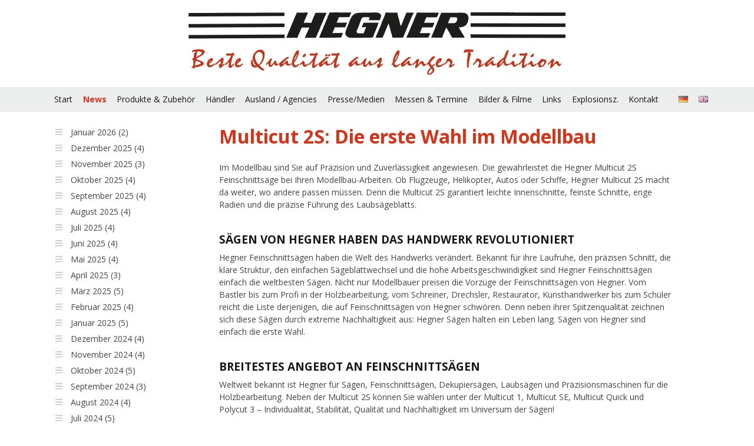

--- FILE ---
content_type: text/html;charset=UTF-8
request_url: https://hegner-gmbh.com/index.cfm?contentid=181
body_size: 100916
content:

<!DOCTYPE html>
<html lang="en">
<head>
	<meta charset="utf-8"/>
	<title>Hegner Multicut 2S, Feinschnittsägen, Sägen</title>
	<!-- Mobile viewport optimisation -->
	<meta name="viewport" content="width=device-width, initial-scale=1.0">
    <meta name="description" content="Die Hegner Feinschnittsäge Multicut 2S sägt Ihre Modellbauarbeiten zuverlässig und präzis. Sägen von Hegner stehen für allerhöchste Qualität made in Germany." />
	<meta name="keywords" content="Hegner, Multicut, Sägen, Feinschnittsägen" />
	<link href="/UserFiles1/CSS/flexible-grids.css" rel="stylesheet" type="text/css"/>
	<!--[if lte IE 7]>
	<link href="/UserFiles1/CSS/core/iehacks.css" rel="stylesheet" type="text/css" />
	<![endif]-->
	<!--[if lt IE 9]>
	<script src="/UserFiles1/lib/html5shiv/html5shiv.js"></script>
	<![endif]-->
     <link rel="shortcut icon" type="image/ico" href="/UserFiles1/Images/hegner.ico" />
     <script type='text/javascript' src='https://ajax.googleapis.com/ajax/libs/jquery/1.6.4/jquery.min.js'></script>
     <script type="text/javascript">
		$(document).ready(function(){
			$("#mobile-nav").hide();
			$('.show-hide').click(function(){
			$("#mobile-nav").slideToggle();
			});
		});
	</script>
    <script type="text/javascript">
	$(function() {
		$(window).scroll(function() {
			if($(this).scrollTop() != 0) {
				$('#toTop').fadeIn();
			} else {
				$('#toTop').fadeOut();
			}
		});
		$('#toTop').click(function() {
			$('body,html').animate({scrollTop:0},400);
		});
	});
	</script>
    <!-- jQuery: Lightbox -->
	<script type="text/javascript" src="/js/lightbox/jquery.lightbox.js"></script>
    <script type="text/javascript">
        $(function() {
            $('a.lightbox').lightBox({
                imageLoading: '/js/lightbox/images/loading.gif',
                imageBtnClose: '/js/lightbox/images/close.gif',
                imageBtnPrev: '/js/lightbox/images/prev.gif',
                imageBtnNext: '/js/lightbox/images/next.gif',
                txtImage: 'Bild',
                txtOf: 'von'
            });
        });
    </script>
    <link rel="stylesheet" type="text/css" href="/js/lightbox/jquery.lightbox.css" />
		<!-- Matomo -->
<script type="text/javascript">
  var _paq = window._paq || [];
  /* tracker methods like "setCustomDimension" should be called before "trackPageView" */
  _paq.push(["setCookieDomain", "*.www.hegner-gmbh.com"]);
  _paq.push(['trackPageView']);
  _paq.push(['enableLinkTracking']);
  (function() {
    var u="//matomo.serververwaltung.net/";
    _paq.push(['setTrackerUrl', u+'matomo.php']);
    _paq.push(['setSiteId', '5']);
    var d=document, g=d.createElement('script'), s=d.getElementsByTagName('script')[0];
    g.type='text/javascript'; g.async=true; g.defer=true; g.src=u+'matomo.js'; s.parentNode.insertBefore(g,s);
  })();
</script>
<noscript><p><img src="//matomo.serververwaltung.net/matomo.php?idsite=5&amp;rec=1" style="border:0;" alt="" /></p></noscript>
<!-- End Matomo Code -->
</head>
<body>


<script src="https://consent.cookiefirst.com/sites/hegner-gmbh.com-258a3924-7fb4-43d8-97c2-b2a0e57dea86/consent.js"></script>

<ul class="ym-skiplinks">
	<li><a class="ym-skip" href="#nav">Skip to navigation (Press Enter)</a></li>
	<li><a class="ym-skip" href="#main">Skip to main content (Press Enter)</a></li>
</ul>

<header>
	<div class="ym-wrapper">
		<div class="ym-wbox">
        	<a href="index.cfm?contentid=2"><img class="logo-center" src="/UserFiles1/Images/hegner-logo.png" /></a>
		</div>
	</div>
</header>
<nav id="nav">
	<div class="ym-wrapper">
		<div class="ym-hlist">
			
				<ul>
					
						<li ><a href="index.cfm?contentid=2"  target="_self">Start</a></li>
					
						<li  class="active"><a href="index.cfm?contentid=88"  target="_self">News</a></li>
					
						<li ><a href="index.cfm?contentid=3"  target="_self">Produkte & Zubehör</a></li>
					
						<li ><a href="index.cfm?contentid=4"  target="_self">Händler</a></li>
					
						<li ><a href="http://www.hegner-gmbh.com/index.cfm?contentid=54"  target="_self">Ausland / Agencies</a></li>
					
						<li ><a href="index.cfm?contentid=5"  target="_self">Presse/Medien</a></li>
					
						<li ><a href="index.cfm?contentid=7"  target="_self">Messen & Termine</a></li>
					
						<li ><a href="/index.cfm?contentid=156"  target="_self">Bilder & Filme</a></li>
					
						<li ><a href="index.cfm?contentid=8"  target="_self">Links</a></li>
					
						<li ><a href="/index.cfm?contentid=60"  target="_self">Explosionsz.</a></li>
					
						<li ><a href="index.cfm?contentid=9"  target="_self">Kontakt</a></li>
					
				</ul>
		</div>
        <div id="lang-nav">
	        <a class="lang-link" href="#"><img src="/UserFiles1/Images/design/lang-de.png" /></a>
            <a class="lang-link" href="#"><img src="/UserFiles1/Images/design/lang-en.png" /></a>
        </div>
	</div>
</nav>
<div id="text-resize">
	<a href="javascript:void(0);" onclick="javascript:body.style.fontSize='87.5%'"><span style="font-size: small;">+A</span></a><a href="javascript:void(0);" onclick="javascript:body.style.fontSize='100%'"><span style="font-size: large;">+A</span></a><a href="javascript:void(0);" onclick="javascript:body.style.fontSize='112.5%'"><span style="font-size: x-large;">+A</span></a>
</div>
<a href="#" class="show-hide">MEN&Uuml;</a>
<nav id="mobile-nav">
	<div id="lang-nav">
        <a class="lang-link" href="#"><img src="/UserFiles1/Images/design/lang-de.png" /></a>
        <a class="lang-link" href="#"><img src="/UserFiles1/Images/design/lang-en.png" /></a>
    </div>
	<div class="ym-wrapper">
		<div class="ym-hlist">
			
				<ul>
					
						<li class="menu-0 "><a href="index.cfm?contentid=2"  target="_self">Start</a></li>
					
						<li class="menu-0 active"><a href="index.cfm?contentid=88"  target="_self">News</a></li>
					
						<li class="menu-1 "><a href="index.cfm?contentid=631"  target="_self">Maschinenständer von Hegner – stabiles Zubehör für die Feinschnittsäge </a></li>
					
						<li class="menu-1 "><a href="index.cfm?contentid=630"  target="_self">Multicut SE von Hegner – die vielseitige Feinschnittsäge für höchste Präzision</a></li>
					
						<li class="menu-1 "><a href="index.cfm?contentid=629"  target="_self">Laubsägebogen LS 250 und LS 300 – Präzision, Stabilität und Sicherheit von Hegner</a></li>
					
						<li class="menu-1 "><a href="index.cfm?contentid=628"  target="_self">Multicut 1 – kompakte Feinschnittsäge von Hegner für präzises Arbeiten</a></li>
					
						<li class="menu-1 "><a href="index.cfm?contentid=627"  target="_self">Tischwalzenschleifmaschine TWS 230 von Hegner – Präzision für feinste Oberflächen</a></li>
					
						<li class="menu-1 "><a href="index.cfm?contentid=626"  target="_self">Zubehör für Feinschnittsägen von Hegner – für präzises Arbeiten</a></li>
					
						<li class="menu-1 "><a href="index.cfm?contentid=625"  target="_self">Scheibenschleifer HSM 300 & HSM 300S – Präzision und Komfort von Hegner</a></li>
					
						<li class="menu-1 "><a href="index.cfm?contentid=624"  target="_self">Multicut Quick – die große Feinschnittsäge von Hegner für höchste Präzision</a></li>
					
						<li class="menu-1 "><a href="index.cfm?contentid=623"  target="_self">Die Hegner Polycut 3 – die Hochleistungssäge für maximale Präzision</a></li>
					
						<li class="menu-1 "><a href="index.cfm?contentid=622"  target="_self">Maschinenständer: Stabilität und Komfort für die Arbeit mit der Feinschnittsäge</a></li>
					
						<li class="menu-1 "><a href="index.cfm?contentid=621"  target="_self">Präzision neu definiert – die Feinschnittsägen von Hegner</a></li>
					
						<li class="menu-1 "><a href="index.cfm?contentid=620"  target="_self">Multicut 1 – Die kompakte Feinschnittsäge von Hegner für präzises Arbeiten</a></li>
					
						<li class="menu-1 "><a href="index.cfm?contentid=619"  target="_self">Präzision beim Sägen: Hochwertige Laubsägeblätter bei Hegner</a></li>
					
						<li class="menu-1 "><a href="index.cfm?contentid=618"  target="_self">Kompakt, präzise und vielseitig: Die Tischwalzenschleifmaschine von Hegner</a></li>
					
						<li class="menu-1 "><a href="index.cfm?contentid=617"  target="_self">Laubsägebogen LS 250 vs. LS 300 – Welches Modell passt zu Ihren Anforderungen?</a></li>
					
						<li class="menu-1 "><a href="index.cfm?contentid=616"  target="_self">HSM 300 & HSM 300S – Premium Scheibenschleifmaschinen von Hegner</a></li>
					
						<li class="menu-1 "><a href="index.cfm?contentid=615"  target="_self">Multicut Quick – die leistungsstarke Feinschnittsäge von Hegner für höchste Ansprüche</a></li>
					
						<li class="menu-1 "><a href="index.cfm?contentid=614"  target="_self">Arbeiten wie ein Profi: die Tischbandschleifmaschine TBS 500 von Hegner</a></li>
					
						<li class="menu-1 "><a href="index.cfm?contentid=612"  target="_self">Wie der Maschinenständer Ihre Feinschnittsäge von Hegner perfekt ergänzt</a></li>
					
						<li class="menu-1 "><a href="index.cfm?contentid=611"  target="_self">Multicut SE im Fokus: Warum diese Feinschnittsäge Ihre erste Wahl sein sollte</a></li>
					
						<li class="menu-1 "><a href="index.cfm?contentid=610"  target="_self">Effizient und präzise arbeiten mit der Feinschnittsäge Multicut 1 von Hegner</a></li>
					
						<li class="menu-1 "><a href="index.cfm?contentid=609"  target="_self">Laubsägeblätter und Feinschnittsägen von Hegner – Qualität für anspruchsvolle Bastler</a></li>
					
						<li class="menu-1 "><a href="index.cfm?contentid=608"  target="_self">Kompakt, präzise und vielseitig: Die Tischwalzenschleifmaschine TWS 230 von Hegner</a></li>
					
						<li class="menu-1 "><a href="index.cfm?contentid=606"  target="_self">Tellerschleifer von Hegner: Das sind unsere Modelle</a></li>
					
						<li class="menu-1 "><a href="index.cfm?contentid=605"  target="_self">Zubehör für Feinschnittsägen: So optimieren Sie Ihre Präzisionsarbeit mit Hegner</a></li>
					
						<li class="menu-1 "><a href="index.cfm?contentid=604"  target="_self">Die passende Feinschnittsäge von Hegner für Ihre Anforderungen</a></li>
					
						<li class="menu-1 "><a href="index.cfm?contentid=603"  target="_self">Die Feinschnittsäge Multicut Quick von Hegner – Präzision und Stärke in einem</a></li>
					
						<li class="menu-1 "><a href="index.cfm?contentid=602"  target="_self">Hegner  Tischbandschleifmaschine TBS 500– Vielseitigkeit und Präzision in einem Gerät vereint</a></li>
					
						<li class="menu-1 "><a href="index.cfm?contentid=601"  target="_self"> Polycut 3: Die vielseitige Hochleistungs-Feinschnittsäge für höchste Ansprüche</a></li>
					
						<li class="menu-1 "><a href="index.cfm?contentid=600"  target="_self">Mehr Komfort beim Sägen: Der passende Maschinenständer für Ihre Hegner Feinschnittsäge</a></li>
					
						<li class="menu-1 "><a href="index.cfm?contentid=599"  target="_self">Präzise sägen mit dem Hegner Laubsägebogen</a></li>
					
						<li class="menu-1 "><a href="index.cfm?contentid=598"  target="_self">Multicut SE: Ausgezeichnete Feinschnittsäge mit elektrischem Fußpedal von Hegner</a></li>
					
						<li class="menu-1 "><a href="index.cfm?contentid=597"  target="_self">Laubsägeblätter bei Hegner – Für präzises Sägen auf höchstem Niveau</a></li>
					
						<li class="menu-1 "><a href="index.cfm?contentid=596"  target="_self">Die Hegner Scheibenschleifmaschinen im Fokus</a></li>
					
						<li class="menu-1 "><a href="index.cfm?contentid=595"  target="_self">Präzision und Leistung vereint: Die Feinschnittsäge Multicut SE von Hegner</a></li>
					
						<li class="menu-1 "><a href="index.cfm?contentid=594"  target="_self">Tischwalzenschleifmaschine TWS 230: Höchste Präzision und Flexibilität für Schleifarbeiten</a></li>
					
						<li class="menu-1 "><a href="index.cfm?contentid=593"  target="_self">Sonderklemme für Innenschnitte: Das perfekte Zubehör für Ihre Hegner Feinschnittsäge</a></li>
					
						<li class="menu-1 "><a href="index.cfm?contentid=592"  target="_self">Feinschnittsäge Multicut Quick: Ihre Lösung für präzises Sägen</a></li>
					
						<li class="menu-1 "><a href="index.cfm?contentid=591"  target="_self">Warum die TBS 500 von Hegner der Bandschleifer Ihrer Wahl sein sollte</a></li>
					
						<li class="menu-1 "><a href="index.cfm?contentid=590"  target="_self">Feinschnittsäge im Fokus: Alles, was Sie über die Multicut 1 wissen müssen</a></li>
					
						<li class="menu-1 "><a href="index.cfm?contentid=589"  target="_self">Maschinenständer für Feinschnittsägen von Hegner</a></li>
					
						<li class="menu-1 "><a href="index.cfm?contentid=588"  target="_self">Entdecken Sie die Vielseitigkeit der Polycut 3: Hochleistungssäge für Industrie und Handwerk</a></li>
					
						<li class="menu-1 "><a href="index.cfm?contentid=587"  target="_self">Laubsägebogen im Fokus: Welche Vorteile bieten die Modelle LS 250 und LS 300?</a></li>
					
						<li class="menu-1 "><a href="index.cfm?contentid=586"  target="_self">Scheibenschleifmaschinen von der Hegner Präzisionsmaschinen GmbH – Präzision trifft Effizienz</a></li>
					
						<li class="menu-1 "><a href="index.cfm?contentid=584"  target="_self">Multicut SE im Test: Warum diese Feinschnittsäge Ihre erste Wahl sein sollte</a></li>
					
						<li class="menu-1 "><a href="index.cfm?contentid=583"  target="_self">Tischwalzenschleifmaschine TWS 230: Präzision und Vielseitigkeit für Schleifarbeiten</a></li>
					
						<li class="menu-1 "><a href="index.cfm?contentid=582"  target="_self">Multicut Quick: Die innovative Feinschnittsäge von Hegner</a></li>
					
						<li class="menu-1 "><a href="index.cfm?contentid=581"  target="_self">Sonderklemme für Innenschnitte: Unverzichtbares Zubehör für Hegner Feinschnittsägen</a></li>
					
						<li class="menu-1 "><a href="index.cfm?contentid=580"  target="_self">Die Tischbandschleifmaschine TBS 500 von Hegner- präzise und vielseitig</a></li>
					
						<li class="menu-1 "><a href="index.cfm?contentid=579"  target="_self">Wie wählen Sie die richtigen Laubsägeblätter für Ihre Hegner Feinschnittsäge aus?</a></li>
					
						<li class="menu-1 "><a href="index.cfm?contentid=578"  target="_self">Die Feinschnittsäge Hegner Multicut 1 – Präzision trifft Benutzerfreundlichkeit</a></li>
					
						<li class="menu-1 "><a href="index.cfm?contentid=577"  target="_self">Präzision und Perfektion: Die Vorteile der Polycut 3 im Detail</a></li>
					
						<li class="menu-1 "><a href="index.cfm?contentid=576"  target="_self">Präzise Arbeiten mit Maschinenleuchten für Hegner Feinschnittsägen</a></li>
					
						<li class="menu-1 "><a href="index.cfm?contentid=575"  target="_self">Scheibenschleifmaschinen: Die Hegner HSM 300 und HSM 30</a></li>
					
						<li class="menu-1 "><a href="index.cfm?contentid=574"  target="_self">Entfalten Sie Ihre Kreativität: Der Laubsägebogen von Hegner im Fokus</a></li>
					
						<li class="menu-1 "><a href="index.cfm?contentid=572"  target="_self">Entdecken Sie die Vielseitigkeit der Feinschnittsäge Multicut SE</a></li>
					
						<li class="menu-1 "><a href="index.cfm?contentid=571"  target="_self">Tischwalzenschleifmaschine TWS 230 für die präzise Oberflächenbearbeitung</a></li>
					
						<li class="menu-1 "><a href="index.cfm?contentid=570"  target="_self">Effiziente Präzision mit der Feinschnittsäge Hegner Multicut Quick </a></li>
					
						<li class="menu-1 "><a href="index.cfm?contentid=569"  target="_self">Tischbandschleifmaschine TBS 500 von Hegner – Präzision und Vielseitigkeit für Ihre Werkstatt</a></li>
					
						<li class="menu-1 "><a href="index.cfm?contentid=568"  target="_self">Die Hegner Feinschnittsäge Multicut 1 – Präzision trifft auf Vielseitigkeit</a></li>
					
						<li class="menu-1 "><a href="index.cfm?contentid=567"  target="_self">Präzision und Vielfalt: Warum die Wahl der richtigen Laubsägeblätter entscheidend ist</a></li>
					
						<li class="menu-1 "><a href="index.cfm?contentid=566"  target="_self">Maximale Präzision mit der Hochleistungs-Feinschnittsäge Hegner Polycut 3</a></li>
					
						<li class="menu-1 "><a href="index.cfm?contentid=565"  target="_self">Die Vorteile der Scheibenschleifmaschinen von Hegner im Überblick</a></li>
					
						<li class="menu-1 "><a href="index.cfm?contentid=564"  target="_self">Entdecken Sie die Vielseitigkeit des Hegner Laubsägebogens</a></li>
					
						<li class="menu-1 "><a href="index.cfm?contentid=563"  target="_self">Präzise Ergebnisse mit der Tischwalzenschleifmaschine TWS 230 von Hegner</a></li>
					
						<li class="menu-1 "><a href="index.cfm?contentid=562"  target="_self">Warum die Feinschnittsäge Hegner Multicut SE in Ihrer Werkstatt nicht fehlen darf</a></li>
					
						<li class="menu-1 "><a href="index.cfm?contentid=561"  target="_self">Effizient und präzise arbeiten mit der Feinschnittsäge Multicut Quick</a></li>
					
						<li class="menu-1 "><a href="index.cfm?contentid=560"  target="_self">Effizientes Schleifen mit der Tischbandschleifmaschine von Hegner</a></li>
					
						<li class="menu-1 "><a href="index.cfm?contentid=559"  target="_self">Maschinenleuchten für Hegner Feinschnittsägen</a></li>
					
						<li class="menu-1 "><a href="index.cfm?contentid=558"  target="_self">Die Hegner Multicut 1: Die ideale Feinschnittsäge für Heimwerker</a></li>
					
						<li class="menu-1 "><a href="index.cfm?contentid=557"  target="_self">Die idealen Laubsägeblätter für Ihr Projekt mit der Hegner Feinschnittsäge</a></li>
					
						<li class="menu-1 "><a href="index.cfm?contentid=556"  target="_self">Hochleistungs-Feinschnittsäge für Industrie und Handwerk: die Hegner Polycut 3</a></li>
					
						<li class="menu-1 "><a href="index.cfm?contentid=555"  target="_self">Warum Sie sich für eine Scheibenschleifmaschine von Hegner entscheiden sollten</a></li>
					
						<li class="menu-1 "><a href="index.cfm?contentid=554"  target="_self">Welche Vorteile bietet der Laubsägebogen von Hegner?</a></li>
					
						<li class="menu-1 "><a href="index.cfm?contentid=553"  target="_self">Entdecken Sie die Vielseitigkeit der Feinschnittsäge Multicut SE</a></li>
					
						<li class="menu-1 "><a href="index.cfm?contentid=552"  target="_self">Für den letzten Schliff: Tischwalzenschleifmaschine Hegner TWS 230</a></li>
					
						<li class="menu-1 "><a href="index.cfm?contentid=551"  target="_self">Entdecken Sie die Vielseitigkeit der Feinschnittsäge Hegner Multicut Quick</a></li>
					
						<li class="menu-1 "><a href="index.cfm?contentid=550"  target="_self">Welche Vorteile bietet die Tischbandschleifmaschine von Hegner für Ihre Arbeit?</a></li>
					
						<li class="menu-1 "><a href="index.cfm?contentid=549"  target="_self">Hegner Laubsägebogen – perfekt für anspruchsvolle DIY-Projekte</a></li>
					
						<li class="menu-1 "><a href="index.cfm?contentid=547"  target="_self">Effizient und leistungsstark: die Hochleistungs-Feinschnittsäge Polycut 3</a></li>
					
						<li class="menu-1 "><a href="index.cfm?contentid=546"  target="_self">Hegner Scheibenschleifmaschinen: Präzision und Effizienz vereint</a></li>
					
						<li class="menu-1 "><a href="index.cfm?contentid=545"  target="_self">Präzision pur: Die Tischwalzenschleifmaschine TWS 230 im Einsatz</a></li>
					
						<li class="menu-1 "><a href="index.cfm?contentid=544"  target="_self">Mit den passenden Laubsägeblättern zu präzisen Ergebnissen</a></li>
					
						<li class="menu-1 "><a href="index.cfm?contentid=543"  target="_self">Präzises Sägen leicht gemacht: die Feinschnittsäge Hegner Multicut SE</a></li>
					
						<li class="menu-1 "><a href="index.cfm?contentid=542"  target="_self">Beleuchtung für Präzision: Die Maschinenleuchten für Hegner Feinschnittsägen</a></li>
					
						<li class="menu-1 "><a href="index.cfm?contentid=541"  target="_self">Entdecken Sie die Vielseitigkeit der Feinschnittsäge Hegner Multicut Quick</a></li>
					
						<li class="menu-1 "><a href="index.cfm?contentid=540"  target="_self">Vielseitig einsetzbar: der Laubsägebogen von Hegner</a></li>
					
						<li class="menu-1 "><a href="index.cfm?contentid=539"  target="_self">Effizientes Arbeiten mit der Tischbandschleifmaschine Hegner TBS 500</a></li>
					
						<li class="menu-1 "><a href="index.cfm?contentid=538"  target="_self">Einsteigerfreundlich und präzise: Die Feinschnittsäge Hegner Multicut 1</a></li>
					
						<li class="menu-1 "><a href="index.cfm?contentid=537"  target="_self">Für Industrie und Handwerk: die Feinschnittsäge Hegner Polycut 3</a></li>
					
						<li class="menu-1 "><a href="index.cfm?contentid=536"  target="_self">Für den professionellen Einsatz: Scheibenschleifmaschinen von Hegner</a></li>
					
						<li class="menu-1 "><a href="index.cfm?contentid=535"  target="_self">Professionelles Arbeiten mit der Feinschnittsäge Multicut SE</a></li>
					
						<li class="menu-1 "><a href="index.cfm?contentid=534"  target="_self">Glatte Oberflächen mit der Tischwalzenschleifmaschine von Hegner</a></li>
					
						<li class="menu-1 "><a href="index.cfm?contentid=533"  target="_self">Für unterschiedliche Anforderungen: Laubsägeblätter für Feinschnittsägen</a></li>
					
						<li class="menu-1 "><a href="index.cfm?contentid=532"  target="_self">Feinschnittsäge Hegner Multicut Quick: leistungsstark und präzise</a></li>
					
						<li class="menu-1 "><a href="index.cfm?contentid=531"  target="_self">Für die optimale Ausleuchtung: Maschinenleuchten für Hegner Feinschnittsägen</a></li>
					
						<li class="menu-1 "><a href="index.cfm?contentid=530"  target="_self">Multicut 1: Feinschnittsäge von Hegner</a></li>
					
						<li class="menu-1 "><a href="index.cfm?contentid=529"  target="_self">Ein Must-Have in jeder Werkstatt: der Laubsägebogen von Hegner</a></li>
					
						<li class="menu-1 "><a href="index.cfm?contentid=528"  target="_self">Die vielseitige Tischbandschleifmaschine TBS 500 von Hegner</a></li>
					
						<li class="menu-1 "><a href="index.cfm?contentid=527"  target="_self">Industriestaubsauger Hegner Maximus 13E für eine saubere Werkstatt</a></li>
					
						<li class="menu-1 "><a href="index.cfm?contentid=526"  target="_self">Die Hegner Polycut 3: unsere Hochleistungs-Feinschnittsäge</a></li>
					
						<li class="menu-1 "><a href="index.cfm?contentid=525"  target="_self">Für den professionellen Einsatz: Feinschnittsäge Hegner Multicut SE</a></li>
					
						<li class="menu-1 "><a href="index.cfm?contentid=524"  target="_self">Effizientes Schleifen leicht gemacht: Hegner Scheibenschleifmaschinen</a></li>
					
						<li class="menu-1 "><a href="index.cfm?contentid=523"  target="_self">Für den professionellen Einsatz: Feinschnittsäge Hegner Multicut Quick</a></li>
					
						<li class="menu-1 "><a href="index.cfm?contentid=522"  target="_self">Hochwertige Laubsägeblätter für unterschiedliche Anforderungen</a></li>
					
						<li class="menu-1 "><a href="index.cfm?contentid=521"  target="_self">Hegner Tischwalzenschleifmaschine für feine Schleifarbeiten</a></li>
					
						<li class="menu-1 "><a href="index.cfm?contentid=520"  target="_self">Ideal für Einsteiger: die Feinschnittsäge Hegner Multicut 1</a></li>
					
						<li class="menu-1 "><a href="index.cfm?contentid=519"  target="_self">Die Vorteile der Hegner Maschinenleuchten</a></li>
					
						<li class="menu-1 "><a href="index.cfm?contentid=518"  target="_self">Darf in keiner Werkstatt fehlen: Laubsägebogen von Hegner</a></li>
					
						<li class="menu-1 "><a href="index.cfm?contentid=517"  target="_self">Die vielseitigen Tischbandschleifer von Hegner</a></li>
					
						<li class="menu-1 "><a href="index.cfm?contentid=516"  target="_self">Hochleistungs-Feinschnittsäge von Hegner: die Polycut 3</a></li>
					
						<li class="menu-1 "><a href="index.cfm?contentid=515"  target="_self">Industriesauger für eine saubere Werkstatt: Hegner Maximus 13E</a></li>
					
						<li class="menu-1 "><a href="index.cfm?contentid=514"  target="_self">Die Scheibenschleifmaschinen von Hegner für den professionellen Einsatz</a></li>
					
						<li class="menu-1 "><a href="index.cfm?contentid=513"  target="_self">Erleben Sie höchste Präzision mit der Multicut SE von Hegner</a></li>
					
						<li class="menu-1 "><a href="index.cfm?contentid=512"  target="_self">Feinschnittsäge Hegner Multicut Quick: vorteilhaft bei Metall</a></li>
					
						<li class="menu-1 "><a href="index.cfm?contentid=511"  target="_self">Laubsägeblätter: finden Sie das passende Sägeblatt für Ihr Projekt!</a></li>
					
						<li class="menu-1 "><a href="index.cfm?contentid=510"  target="_self">Präzise Schnitte mit der Feinschnittsäge Hegner Multicut 1</a></li>
					
						<li class="menu-1 "><a href="index.cfm?contentid=509"  target="_self">Tischwalzenschleifmaschine von Hegner für den Feinschliff</a></li>
					
						<li class="menu-1 "><a href="index.cfm?contentid=508"  target="_self">Für Industrie und Handwerk: die Hochleistungs-Feinschnittsäge Hegner Polycut 3</a></li>
					
						<li class="menu-1 "><a href="index.cfm?contentid=507"  target="_self">Hegner Tischbandschleifer für die schnelle Oberflächenbearbeitung</a></li>
					
						<li class="menu-1 "><a href="index.cfm?contentid=506"  target="_self">Beste Qualität von Hegner: unser Laubsägebogen</a></li>
					
						<li class="menu-1 "><a href="index.cfm?contentid=505"  target="_self">Vielseitig und leistungsstark: die Feinschnittsäge Hegner Multicut SE</a></li>
					
						<li class="menu-1 "><a href="index.cfm?contentid=504"  target="_self">Für den professionellen Einsatz: Scheibenschleifmaschinen von Hegner</a></li>
					
						<li class="menu-1 "><a href="index.cfm?contentid=503"  target="_self">Für beste Ausleuchtung beim Sägen: Maschinenleuchten von Hegner</a></li>
					
						<li class="menu-1 "><a href="index.cfm?contentid=502"  target="_self">Leistungsfähige Feinschnittsäge für anspruchsvolle Hobbybastler: Multicut 1</a></li>
					
						<li class="menu-1 "><a href="index.cfm?contentid=501"  target="_self">Vorteilhaft für Metallzuschnitte: die Feinschnittsäge Multicut Quick</a></li>
					
						<li class="menu-1 "><a href="index.cfm?contentid=500"  target="_self">Für den perfekten Feinschliff: Tischwalzenschleifmaschine von Hegner</a></li>
					
						<li class="menu-1 "><a href="index.cfm?contentid=499"  target="_self">Hochleistungssäge für Industrie und Handwerk: die Hegner Polycut 3</a></li>
					
						<li class="menu-1 "><a href="index.cfm?contentid=498"  target="_self">Neue Maßstäbe im Bandschleifen: Hegner Tischbandschleifmaschinen</a></li>
					
						<li class="menu-1 "><a href="index.cfm?contentid=497"  target="_self">Maximus 13E für eine saubere Werkstatt</a></li>
					
						<li class="menu-1 "><a href="index.cfm?contentid=496"  target="_self">Exakte Winkel schleifen mit dem Tellerschleifer von Hegner</a></li>
					
						<li class="menu-1 "><a href="index.cfm?contentid=495"  target="_self">Für Profis, Bastler und Schüler: der Laubsägebogen von Hegner</a></li>
					
						<li class="menu-1 "><a href="index.cfm?contentid=494"  target="_self">Vielseitige und leistungsstarke Feinschnittsäge: Hegner Multicut SE</a></li>
					
						<li class="menu-1 "><a href="index.cfm?contentid=493"  target="_self">Für anspruchsvolle Hobbybastler: die Feinschnittsäge Multicut 1</a></li>
					
						<li class="menu-1 "><a href="index.cfm?contentid=492"  target="_self">Vorteilhaft bei Metallwerkstücken: Feinschnittsäge Multicut Quick</a></li>
					
						<li class="menu-1 "><a href="index.cfm?contentid=491"  target="_self">Für die optimale Ausleuchtung: Maschinenleuchten für Feinschnittsägen</a></li>
					
						<li class="menu-1 "><a href="index.cfm?contentid=490"  target="_self">Die Feinschnittsäge Polycut 3: ideal für Industrie und Handwerk</a></li>
					
						<li class="menu-1 "><a href="index.cfm?contentid=489"  target="_self">Tischwalzenschleifmaschine TWS 230 von Hegner</a></li>
					
						<li class="menu-1 "><a href="index.cfm?contentid=488"  target="_self">Vielseitig einsetzbar: Tischbandschleifmaschinen von Hegner</a></li>
					
						<li class="menu-1 "><a href="index.cfm?contentid=487"  target="_self">Das Multitalent unter den Feinschnittsägen: die Multicut SE</a></li>
					
						<li class="menu-1 "><a href="index.cfm?contentid=486"  target="_self">Leistungsstarke Industriesauger von Hegner</a></li>
					
						<li class="menu-1 "><a href="index.cfm?contentid=485"  target="_self">Das Einsteigermodell in die Welt der Feinschnittsägen: Multicut 1</a></li>
					
						<li class="menu-1 "><a href="index.cfm?contentid=484"  target="_self">Präzises und müheloses Schleifen mit den Hegner Scheibenschleifmaschinen</a></li>
					
						<li class="menu-1 "><a href="index.cfm?contentid=483"  target="_self">Leistungsstark und vorteilhaft bei Metallwerkstücken: die Hegner Multicut Quick</a></li>
					
						<li class="menu-1 "><a href="index.cfm?contentid=482"  target="_self">Hochleistungssäge für Industrie und Handwerk: die Feinschnittsäge Polycut 3</a></li>
					
						<li class="menu-1 "><a href="index.cfm?contentid=481"  target="_self">Handlich und kompakt: die Tischwalzenschleifmaschine TWS 230 von Hegner</a></li>
					
						<li class="menu-1 "><a href="index.cfm?contentid=480"  target="_self">Für die optimale Ausleuchtung beim Sägen: Maschinenleuchten von Hegner</a></li>
					
						<li class="menu-1 "><a href="index.cfm?contentid=479"  target="_self">Die Feinschnittsäge Multicut SE: leistungsstark und vielseitig</a></li>
					
						<li class="menu-1 "><a href="index.cfm?contentid=478"  target="_self">Neue Maßstäbe für Tischbandschleifmaschinen: die TBS 500</a></li>
					
						<li class="menu-1 "><a href="index.cfm?contentid=477"  target="_self">Leistungsstarke Feinschnittsäge für Ihre Projekte</a></li>
					
						<li class="menu-1 "><a href="index.cfm?contentid=476"  target="_self">Der Laubsägebogen – ein unverzichtbares Werkzeug</a></li>
					
						<li class="menu-1 "><a href="index.cfm?contentid=475"  target="_self">Die leistungsstarken Industriesauger von Hegner: Maximus 13E und waterking 30E</a></li>
					
						<li class="menu-1 "><a href="index.cfm?contentid=474"  target="_self">Vorteilhaft bei Metallwerkstücken: die Feinschnittsäge Multicut Quick</a></li>
					
						<li class="menu-1 "><a href="index.cfm?contentid=473"  target="_self">Feine Schleifarbeiten mit der Tischwalzenschleifmaschine TWS 230</a></li>
					
						<li class="menu-1 "><a href="index.cfm?contentid=472"  target="_self">Die Feinschnittsäge Polycut 3 – Präzisionsarbeit auf höchstem Niveau</a></li>
					
						<li class="menu-1 "><a href="index.cfm?contentid=471"  target="_self">Vielseitig und leistungsstark: die Feinschnittsäge Hegner Multicut SE</a></li>
					
						<li class="menu-1 "><a href="index.cfm?contentid=470"  target="_self">Schleifen Sie präzise und mühelos mit Hegner Scheibenschleifmaschinen</a></li>
					
						<li class="menu-1 "><a href="index.cfm?contentid=469"  target="_self">Die passenden Laubsägeblätter für jede Anforderung</a></li>
					
						<li class="menu-1 "><a href="index.cfm?contentid=468"  target="_self">Unser leistungsstarkes Einsteigermodell: die Hegner Multicut 1</a></li>
					
						<li class="menu-1 "><a href="index.cfm?contentid=467"  target="_self">Für Profis, Bastler, Künstler und Schüler: Laubsägebogen von Hegner</a></li>
					
						<li class="menu-1 "><a href="index.cfm?contentid=466"  target="_self">Tellerschleifer von Hegner für die präzise Oberflächenbearbeitung</a></li>
					
						<li class="menu-1 "><a href="index.cfm?contentid=465"  target="_self">Maximus 13E und waterking 30E: die leistungsstarken Industriesauger von Hegner</a></li>
					
						<li class="menu-1 "><a href="index.cfm?contentid=464"  target="_self">Unsere Feinschnittsäge mit der größten Ausladung: die Hegner Multicut Quick</a></li>
					
						<li class="menu-1 "><a href="index.cfm?contentid=463"  target="_self">Bedienungsfreundlich und vielseitig einsetzbar: Tischbandschleifmaschinen von Hegner</a></li>
					
						<li class="menu-1 "><a href="index.cfm?contentid=462"  target="_self">Für die optimale Ausleuchtung beim Sägen: Maschinenleuchten von Hegner</a></li>
					
						<li class="menu-1 "><a href="index.cfm?contentid=461"  target="_self">Praktisches Zubehör für Feinschnittsägen</a></li>
					
						<li class="menu-1 "><a href="index.cfm?contentid=460"  target="_self">Hochleistungs-Feinschnittsäge für Industrie und Handwerk: Hegner Polycut 3</a></li>
					
						<li class="menu-1 "><a href="index.cfm?contentid=459"  target="_self">Der dreibeinige Maschinenständer für Ihre Hegner Feinschnittsäge</a></li>
					
						<li class="menu-1 "><a href="index.cfm?contentid=458"  target="_self">TWS 230 von Hegner- Tischwalzenschleifmaschine für feine Schleifarbeiten</a></li>
					
						<li class="menu-1 "><a href="index.cfm?contentid=457"  target="_self">Das Multitalent unter den Feinschnittsägen: die Multicut SE</a></li>
					
						<li class="menu-1 "><a href="index.cfm?contentid=456"  target="_self">Leistungsstarkes Einsteigermodell: die Feinschnittsäge Multicut 1</a></li>
					
						<li class="menu-1 "><a href="index.cfm?contentid=455"  target="_self">Laubsägeblätter für Feinschnittsägen von Hegner</a></li>
					
						<li class="menu-1 "><a href="index.cfm?contentid=454"  target="_self">Scheibenschleifmaschinen von Hegner</a></li>
					
						<li class="menu-1 "><a href="index.cfm?contentid=453"  target="_self">Sonderklemme für Innenschnitte für Hegner Feinschnittsägen</a></li>
					
						<li class="menu-1 "><a href="index.cfm?contentid=452"  target="_self">Der leistungsstarke Trockensauger von Hegner: Maximus 13E</a></li>
					
						<li class="menu-1 "><a href="index.cfm?contentid=451"  target="_self">Der Laubsägebogen- ein unersetzliches Werkzeug</a></li>
					
						<li class="menu-1 "><a href="index.cfm?contentid=450"  target="_self">Überzeugt auch beim Sägen von Metall: die Feinschnittsäge Multicut Quick</a></li>
					
						<li class="menu-1 "><a href="index.cfm?contentid=449"  target="_self">TBS 500: Tischbandschleifmaschine für Holz- und Metallwerkstücke</a></li>
					
						<li class="menu-1 "><a href="index.cfm?contentid=448"  target="_self">Die Polycut 3- Hochleistungssäge für Industrie und Handwerk</a></li>
					
						<li class="menu-1 "><a href="index.cfm?contentid=447"  target="_self">Unser praktisches Zubehör für Feinschnittsägen</a></li>
					
						<li class="menu-1 "><a href="index.cfm?contentid=446"  target="_self">Maschinenleuchten von Hegner für eine gute Ausleuchtung beim Sägen</a></li>
					
						<li class="menu-1 "><a href="index.cfm?contentid=445"  target="_self">Für den sicheren Stand Ihrer Feinschnittsäge: der Maschinenständer von Hegner</a></li>
					
						<li class="menu-1 "><a href="index.cfm?contentid=444"  target="_self">Die Hegner Multicut SE- eine universell einsetzbare Feinschnittsäge</a></li>
					
						<li class="menu-1 "><a href="index.cfm?contentid=443"  target="_self">Ideal für schnelles und bequemes Schleifen: die TWS 230</a></li>
					
						<li class="menu-1 "><a href="index.cfm?contentid=442"  target="_self">Unser Einsteigermodell: die Feinschnittsäge Multicut 1</a></li>
					
						<li class="menu-1 "><a href="index.cfm?contentid=441"  target="_self">Industriesauger von Hegner für den professionellen Einsatz</a></li>
					
						<li class="menu-1 "><a href="index.cfm?contentid=440"  target="_self">Der robuste Tellerschleifer von Hegner</a></li>
					
						<li class="menu-1 "><a href="index.cfm?contentid=439"  target="_self">Vielseitig einsetzbar und hochwertig- Dekupiersägen von Hegner</a></li>
					
						<li class="menu-1 "><a href="index.cfm?contentid=438"  target="_self">Das richtige Sägeblatt für Ihre Hegner Feinschnittsäge</a></li>
					
						<li class="menu-1 "><a href="index.cfm?contentid=437"  target="_self">Innenschnitte mit der Feinschnittsäge mit der Hegner Sonderklemme</a></li>
					
						<li class="menu-1 "><a href="index.cfm?contentid=436"  target="_self">Hegner wünscht frohe Weihnachten!</a></li>
					
						<li class="menu-1 "><a href="index.cfm?contentid=435"  target="_self">Mehr Sicherheit beim Schleifen in Schulen und Ausbildungsstätten</a></li>
					
						<li class="menu-1 "><a href="index.cfm?contentid=434"  target="_self">Der Laubsägebogen von Hegner- ein unersetzliches Werkzeug</a></li>
					
						<li class="menu-1 "><a href="index.cfm?contentid=433"  target="_self">Vorteilhaft bei Metall-Werkstücken: die Hegner Multicut Quick</a></li>
					
						<li class="menu-1 "><a href="index.cfm?contentid=432"  target="_self">Der waterking 30E sorgt für eine saubere Werkstatt</a></li>
					
						<li class="menu-1 "><a href="index.cfm?contentid=431"  target="_self">TBS 500- der flexible Bandschleifer von Hegner</a></li>
					
						<li class="menu-1 "><a href="index.cfm?contentid=430"  target="_self">Die Hegner Polycut 3- vielseitig und leistungsstark</a></li>
					
						<li class="menu-1 "><a href="index.cfm?contentid=429"  target="_self">Maschinenleuchten von Hegner für optimales Licht beim Sägen</a></li>
					
						<li class="menu-1 "><a href="index.cfm?contentid=428"  target="_self">Für schnelles und bequemes Schleifen- die Tischwalzenschleifmaschine TWS 230 </a></li>
					
						<li class="menu-1 "><a href="index.cfm?contentid=427"  target="_self">Vielseitig einsetzbar- die Hegner Multicut SE</a></li>
					
						<li class="menu-1 "><a href="index.cfm?contentid=426"  target="_self">Der Hegner Maschinenständer für einen sicheren Stand Ihrer Feinschnittsäge</a></li>
					
						<li class="menu-1 "><a href="index.cfm?contentid=425"  target="_self">Die Hegner Multicut 1- das Einsteigermodell</a></li>
					
						<li class="menu-1 "><a href="index.cfm?contentid=424"  target="_self">Der Maximus 13E für eine saubere Werkstatt</a></li>
					
						<li class="menu-1 "><a href="index.cfm?contentid=423"  target="_self"> Hegner Scheibenschleifmaschinen für präzises Arbeiten</a></li>
					
						<li class="menu-1 "><a href="index.cfm?contentid=422"  target="_self">Laubsägebogen von Hegner- für Profis, Bastler und Schüler!</a></li>
					
						<li class="menu-1 "><a href="index.cfm?contentid=421"  target="_self">Die Feinschnittsäge Multicut Quick</a></li>
					
						<li class="menu-1 "><a href="index.cfm?contentid=420"  target="_self">Die Auswahl des passenden Sägeblatts</a></li>
					
						<li class="menu-1 "><a href="index.cfm?contentid=419"  target="_self">Der Nass- und Trockensauger waterking 30E</a></li>
					
						<li class="menu-1 "><a href="index.cfm?contentid=418"  target="_self">Der Werkstückniederhalter für die Feinschnittsäge</a></li>
					
						<li class="menu-1 "><a href="index.cfm?contentid=417"  target="_self">Vielseitig und leistungsstark</a></li>
					
						<li class="menu-1 "><a href="index.cfm?contentid=416"  target="_self">Der vielseitige Bandschleifer von Hegner</a></li>
					
						<li class="menu-1 "><a href="index.cfm?contentid=415"  target="_self">Der dreibeinige Maschinenständer</a></li>
					
						<li class="menu-1 "><a href="index.cfm?contentid=414"  target="_self">Dekupiersägen von Hegner</a></li>
					
						<li class="menu-1 "><a href="index.cfm?contentid=413"  target="_self">Scheibenschleifmaschinen mit schwenkbaren Schleifkörper</a></li>
					
						<li class="menu-1 "><a href="index.cfm?contentid=412"  target="_self">Für Einsteiger: Die Multicut 1</a></li>
					
						<li class="menu-1 "><a href="index.cfm?contentid=411"  target="_self">Hegner TV auf Youtube </a></li>
					
						<li class="menu-1 "><a href="index.cfm?contentid=410"  target="_self">Laubsägearbeiten mit dem Laubsägebogen</a></li>
					
						<li class="menu-1 "><a href="index.cfm?contentid=409"  target="_self">Innenschnitte mit der Sonderklemme als Zubehör</a></li>
					
						<li class="menu-1 "><a href="index.cfm?contentid=408"  target="_self">Der dreibeinige Maschinenständer für Dekupiersägen</a></li>
					
						<li class="menu-1 "><a href="index.cfm?contentid=407"  target="_self">Handlich und kompakt: die Tischwalzenschleifmaschine TWS 230</a></li>
					
						<li class="menu-1 "><a href="index.cfm?contentid=406"  target="_self">Für einen sauberen Arbeitsplatz</a></li>
					
						<li class="menu-1 "><a href="index.cfm?contentid=405"  target="_self">Die Innenrundschleifeinrichtung IRS</a></li>
					
						<li class="menu-1 "><a href="index.cfm?contentid=404"  target="_self">Die Feinschnittsäge Multicut SE von Hegner</a></li>
					
						<li class="menu-1 "><a href="index.cfm?contentid=403"  target="_self">Zusätzlicher Schutz beim Schleifen</a></li>
					
						<li class="menu-1 "><a href="index.cfm?contentid=401"  target="_self">Scheibenschleifmaschinen von Hegner</a></li>
					
						<li class="menu-1 "><a href="index.cfm?contentid=402"  target="_self">Welches Sägeblatt ist das Richtige?</a></li>
					
						<li class="menu-1 "><a href="index.cfm?contentid=400"  target="_self">Maschinenleuchten für eine gute Sicht beim Arbeiten</a></li>
					
						<li class="menu-1 "><a href="index.cfm?contentid=399"  target="_self">Hegner Präzisionsmaschinen zur Holzbearbeitung </a></li>
					
						<li class="menu-1 "><a href="index.cfm?contentid=398"  target="_self">Zubehör für die Tischbandschleifmaschine TBS 500</a></li>
					
						<li class="menu-1 "><a href="index.cfm?contentid=397"  target="_self">Neue Ideen für die Werkstatt</a></li>
					
						<li class="menu-1 "><a href="index.cfm?contentid=396"  target="_self">Hegner Dekupiersägen zur Holzbearbeitung </a></li>
					
						<li class="menu-1 "><a href="index.cfm?contentid=395"  target="_self">Mit Maschinen von Hegner schleifen und sägen</a></li>
					
						<li class="menu-1 "><a href="index.cfm?contentid=394"  target="_self">Statement zum Artikel über die MK4 aus dem November</a></li>
					
						<li class="menu-1 "><a href="index.cfm?contentid=391"  target="_self">Kunstwerke erschaffen mit den Laubsägen von Hegner</a></li>
					
						<li class="menu-1 "><a href="index.cfm?contentid=392"  target="_self">Die Werkstatt bleibt sauber mit dem Trockensauger von Hegner</a></li>
					
						<li class="menu-1 "><a href="index.cfm?contentid=390"  target="_self">Für präzises und müheloses Schleifen sind Tischwalzenschleifmaschinen das Richtige</a></li>
					
						<li class="menu-1 "><a href="index.cfm?contentid=389"  target="_self">Sicheres schleifen für Schulen und Ausbildungsstätten</a></li>
					
						<li class="menu-1 "><a href="index.cfm?contentid=387"  target="_self">Langlebig, stark, scharf und präzise</a></li>
					
						<li class="menu-1 "><a href="index.cfm?contentid=386"  target="_self">Der Tischbandschleifer von Hegner - Maßstäbe neu definiert</a></li>
					
						<li class="menu-1 "><a href="index.cfm?contentid=385"  target="_self">Das Sägezubehör von Hegner unterstützt sie dabei präzise und sauber zu arbeiten</a></li>
					
						<li class="menu-1 "><a href="index.cfm?contentid=384"  target="_self">Oberflächenbearbeitung leicht gemacht, mit Hegner Tischwalzenschleifmaschinen</a></li>
					
						<li class="menu-1 "><a href="index.cfm?contentid=382"  target="_self">Die Laubsäge - ein legendäres und unersetzliches Werkzeug</a></li>
					
						<li class="menu-1 "><a href="index.cfm?contentid=383"  target="_self">Mit HEGNER Dekupiersägen, Multicut und Feinschnittsägen vom Anfänger zum Profi</a></li>
					
						<li class="menu-1 "><a href="index.cfm?contentid=381"  target="_self">Der digitale Winkelmesser für Ihren Scheibenschleifer HSM 300S von HEGNER</a></li>
					
						<li class="menu-1 "><a href="index.cfm?contentid=380"  target="_self">Die Innenrundschleifeinrichtung IRS als Zubehör zum Tischbandschleifer TBS 500 </a></li>
					
						<li class="menu-1 "><a href="index.cfm?contentid=379"  target="_self">Das elektronische Fußpedal - ein innovatives Steuerungskonzept</a></li>
					
						<li class="menu-1 "><a href="index.cfm?contentid=378"  target="_self">Vielseitig und leistungsstark: Die Feinschnittsäge Polycut 3</a></li>
					
						<li class="menu-1 "><a href="index.cfm?contentid=377"  target="_self">Feinschnittsägen und Schleifmaschinen auf Hegner TV</a></li>
					
						<li class="menu-1 "><a href="index.cfm?contentid=376"  target="_self">Der Werkstückniederhalter von Hegner</a></li>
					
						<li class="menu-1 "><a href="index.cfm?contentid=375"  target="_self">Die Multicut Feinschnittsägen von Hegner</a></li>
					
						<li class="menu-1 "><a href="index.cfm?contentid=373"  target="_self">Die Scheibenschleifmaschine HSM 300 von Hegner</a></li>
					
						<li class="menu-1 "><a href="index.cfm?contentid=372"  target="_self">Die Feinschnittsäge Multicut 1</a></li>
					
						<li class="menu-1 "><a href="index.cfm?contentid=371"  target="_self">Die Sonderklemme für Innenschnitte</a></li>
					
						<li class="menu-1 "><a href="index.cfm?contentid=370"  target="_self">Der Laubsägebogen von Hegner</a></li>
					
						<li class="menu-1 "><a href="index.cfm?contentid=369"  target="_self">Inspirationen und Ideen für Laubsägearbeiten</a></li>
					
						<li class="menu-1 "><a href="index.cfm?contentid=368"  target="_self">Die Feinschnittsäge Multicut Quick</a></li>
					
						<li class="menu-1 "><a href="index.cfm?contentid=367"  target="_self">Ersatzteile für Hegner Feinschnittsägen und Schleifmaschinen</a></li>
					
						<li class="menu-1 "><a href="index.cfm?contentid=366"  target="_self">Die Tischbandschleifmaschine TBS 500 von Hegner</a></li>
					
						<li class="menu-1 "><a href="index.cfm?contentid=365"  target="_self">Maschinenständer für Hegner Feinschnittsägen</a></li>
					
						<li class="menu-1 "><a href="index.cfm?contentid=364"  target="_self">Der Nass-und Trockensauger für eine saubere Werkstatt</a></li>
					
						<li class="menu-1 "><a href="index.cfm?contentid=363"  target="_self">Der Werkstückniederhalter - für Sicherheit an Ihrer Feinschnittsäge</a></li>
					
						<li class="menu-1 "><a href="index.cfm?contentid=362"  target="_self">Die Tischwalzenschleifmaschine TWS 230 von Hegner</a></li>
					
						<li class="menu-1 "><a href="index.cfm?contentid=361"  target="_self">Die Scheibenschleifmaschine HSM 300S von Hegner </a></li>
					
						<li class="menu-1 "><a href="index.cfm?contentid=360"  target="_self">Laubsägearbeiten mit Hegner Dekupiersägen</a></li>
					
						<li class="menu-1 "><a href="index.cfm?contentid=359"  target="_self">Die Feinschnittsäge Multicut 1</a></li>
					
						<li class="menu-1 "><a href="index.cfm?contentid=358"  target="_self">Schleifeinsätze für Dekupiersägen</a></li>
					
						<li class="menu-1 "><a href="index.cfm?contentid=357"  target="_self">Die Innenrundschleifeinrichtung IRS</a></li>
					
						<li class="menu-1 "><a href="index.cfm?contentid=356"  target="_self">Das Maschinen-Archiv: Holzdrehbänke von Hegner</a></li>
					
						<li class="menu-1 "><a href="index.cfm?contentid=355"  target="_self">Die Feinschnittsäge Polycut 3 von Hegner</a></li>
					
						<li class="menu-1 "><a href="index.cfm?contentid=354"  target="_self">Die Schutzeinrichtung für zusätzliche Sicherheit</a></li>
					
						<li class="menu-1 "><a href="index.cfm?contentid=353"  target="_self">Mit Maschinenleuchten für gute Sicht sorgen</a></li>
					
						<li class="menu-1 "><a href="index.cfm?contentid=352"  target="_self">Die TBS 500 setzt Maßstäbe im Bandschleifen</a></li>
					
						<li class="menu-1 "><a href="index.cfm?contentid=351"  target="_self">Die Feinschnittsäge Multicut SE </a></li>
					
						<li class="menu-1 "><a href="index.cfm?contentid=349"  target="_self">Der Ersatzteil-Service für Hegner Werkzeugmaschinen</a></li>
					
						<li class="menu-1 "><a href="index.cfm?contentid=348"  target="_self">Hegner auf der Holz-Handwerk Messe 2020</a></li>
					
						<li class="menu-1 "><a href="index.cfm?contentid=347"  target="_self">Der letzte Schliff für Ihre Laubsägearbeiten</a></li>
					
						<li class="menu-1 "><a href="index.cfm?contentid=346"  target="_self">Der Trockensauger Maximus 13E </a></li>
					
						<li class="menu-1 "><a href="index.cfm?contentid=344"  target="_self">Anleitung für einen dekorativen Schwibbogen </a></li>
					
						<li class="menu-1 "><a href="index.cfm?contentid=343"  target="_self">Der Werkstückniederhalter für Ihre Multicut Feinschnittsäge</a></li>
					
						<li class="menu-1 "><a href="index.cfm?contentid=341"  target="_self">Die Multicut Feinschnittsägen von Hegner</a></li>
					
						<li class="menu-1 "><a href="index.cfm?contentid=340"  target="_self">Laubsägebögen für feine Laubsägearbeiten</a></li>
					
						<li class="menu-1 "><a href="index.cfm?contentid=339"  target="_self">Hegner Scheibenschleifmaschinen</a></li>
					
						<li class="menu-1 "><a href="index.cfm?contentid=338"  target="_self">Die Schutzeinrichtung für mehr Sicherheit an der Scheibenschleifmaschine</a></li>
					
						<li class="menu-1 "><a href="index.cfm?contentid=337"  target="_self">Bücher und Videos mit Ideen und Tipps für Laubsägearbeiten</a></li>
					
						<li class="menu-1 "><a href="index.cfm?contentid=336"  target="_self">Die Feinschnittsäge Multicut 1</a></li>
					
						<li class="menu-1 "><a href="index.cfm?contentid=335"  target="_self">Mit Explosionszeichnungen das passende Ersatzteil finden</a></li>
					
						<li class="menu-1 "><a href="index.cfm?contentid=334"  target="_self">Vorführung von unseren Produkten</a></li>
					
						<li class="menu-1 "><a href="index.cfm?contentid=333"  target="_self">Schleifeinsätze für Dekupiersägen</a></li>
					
						<li class="menu-1 "><a href="index.cfm?contentid=332"  target="_self">Der leistungsstarke Nass- und Trockensauger waterking 30E</a></li>
					
						<li class="menu-1 "><a href="index.cfm?contentid=330"  target="_self">Die Feinschnittsäge Polycut 3 </a></li>
					
						<li class="menu-1 "><a href="index.cfm?contentid=329"  target="_self">Sorgen Sie für einen sicheren Stand Ihrer Feinschnittsäge</a></li>
					
						<li class="menu-1 "><a href="index.cfm?contentid=328"  target="_self">Der Tischbandschleifer TBS 500</a></li>
					
						<li class="menu-1 "><a href="index.cfm?contentid=327"  target="_self">Maschinenleuchten für gute Sicht beim Arbeiten</a></li>
					
						<li class="menu-1 "><a href="index.cfm?contentid=326"  target="_self">Laubsägebögen in erstklassiger Qualität</a></li>
					
						<li class="menu-1 "><a href="index.cfm?contentid=325"  target="_self">Die Scheibenschleifmaschine HSM 300</a></li>
					
						<li class="menu-1 "><a href="index.cfm?contentid=324"  target="_self">Innenschnitte einfach mit Sonderklemme und Exzenterspanner</a></li>
					
						<li class="menu-1 "><a href="index.cfm?contentid=323"  target="_self">Qualitäts-Laubsägeblätter im Sortiment</a></li>
					
						<li class="menu-1 "><a href="index.cfm?contentid=322"  target="_self">Der Trockensauger Maximus 13E von Hegner</a></li>
					
						<li class="menu-1 "><a href="index.cfm?contentid=321"  target="_self">Die Feinschnittsäge Multicut Quick</a></li>
					
						<li class="menu-1 "><a href="index.cfm?contentid=320"  target="_self">Der Werkstückniederhalter für zusätzliche Sicherheit</a></li>
					
						<li class="menu-1 "><a href="index.cfm?contentid=319"  target="_self">Bequeme Drehzahlregelung mit dem Fußpedal</a></li>
					
						<li class="menu-1 "><a href="index.cfm?contentid=318"  target="_self">Unsere Maschinenvideos auf Hegner TV</a></li>
					
						<li class="menu-1 "><a href="index.cfm?contentid=317"  target="_self">Explosionszeichungen unserer Werkzeugmaschinen</a></li>
					
						<li class="menu-1 "><a href="index.cfm?contentid=316"  target="_self">Die Schutzeinrichtung für mehr Sicherheit beim Schleifen</a></li>
					
						<li class="menu-1 "><a href="index.cfm?contentid=315"  target="_self">Für schnelle Schleifarbeiten: Die Tischwalzenschleifmaschine TWS 230</a></li>
					
						<li class="menu-1 "><a href="index.cfm?contentid=313"  target="_self">Qualitäts- Laubsägeblätter im Sortiment</a></li>
					
						<li class="menu-1 "><a href="index.cfm?contentid=312"  target="_self">Gute Sicht beim Sägen</a></li>
					
						<li class="menu-1 "><a href="index.cfm?contentid=311"  target="_self">Multicut SE- das Multitalent zum Sägen unterschiedlichster Materialien </a></li>
					
						<li class="menu-1 "><a href="index.cfm?contentid=310"  target="_self">Die Sonderklemme für Innenschnitte</a></li>
					
						<li class="menu-1 "><a href="index.cfm?contentid=308"  target="_self">Schleifeinsätze für die Feinschnittsäge</a></li>
					
						<li class="menu-1 "><a href="index.cfm?contentid=307"  target="_self">Die kompakte Feinschnittsäge Multicut 1</a></li>
					
						<li class="menu-1 "><a href="index.cfm?contentid=306"  target="_self">Sägen mit dem Hegner Laubsägebogen </a></li>
					
						<li class="menu-1 "><a href="index.cfm?contentid=305"  target="_self">Sicherer Stand für die Tischbandschleifmaschine TBS 500</a></li>
					
						<li class="menu-1 "><a href="index.cfm?contentid=304"  target="_self">Die Sieger des Hegner Gewinnspiels stehen fest!</a></li>
					
						<li class="menu-1 "><a href="index.cfm?contentid=302"  target="_self">Wissenswertes über das elektronische Fußpedal</a></li>
					
						<li class="menu-1 "><a href="index.cfm?contentid=301"  target="_self">Der Trockensauger Maximus 13E</a></li>
					
						<li class="menu-1 "><a href="index.cfm?contentid=299"  target="_self">Tolles Gewinnspiel auf Hegner TV!</a></li>
					
						<li class="menu-1 "><a href="index.cfm?contentid=298"  target="_self">Vielseitig und leistungsstark: die Feinschnittsäge Polycut 3</a></li>
					
						<li class="menu-1 "><a href="index.cfm?contentid=297"  target="_self">Mit Explosionszeichnungen zum passenden Ersatzteil</a></li>
					
						<li class="menu-1 "><a href="index.cfm?contentid=296"  target="_self">Innovative Technik von Hegner: Das elektronische Fußpedal</a></li>
					
						<li class="menu-1 "><a href="index.cfm?contentid=295"  target="_self">Der Werkstückniederhalter für die Multicut</a></li>
					
						<li class="menu-1 "><a href="index.cfm?contentid=294"  target="_self">Qualitäts-Laubsägeblätter in unterschiedlichen Ausführungen</a></li>
					
						<li class="menu-1 "><a href="index.cfm?contentid=293"  target="_self">Der Bandschleifer TBS 500: Beste Hegner Qualität beim Schleifen</a></li>
					
						<li class="menu-1 "><a href="index.cfm?contentid=292"  target="_self">Der Staubsauger waterking 30E: leistungsstark und vielseitig</a></li>
					
						<li class="menu-1 "><a href="index.cfm?contentid=291"  target="_self">Die vielseitige Scheibenschleifmaschine HSM 300</a></li>
					
						<li class="menu-1 "><a href="index.cfm?contentid=290"  target="_self">Die Feinschnittsäge Multicut 2S</a></li>
					
						<li class="menu-1 "><a href="index.cfm?contentid=289"  target="_self">Schleifeinsätze für saubere Innenkanten</a></li>
					
						<li class="menu-1 "><a href="index.cfm?contentid=288"  target="_self">Bastelanleitung für einen Adventssteckbaum</a></li>
					
						<li class="menu-1 "><a href="index.cfm?contentid=285"  target="_self">Multicut Quick – leistungsfähig auch beim Sägen von Metall</a></li>
					
						<li class="menu-1 "><a href="index.cfm?contentid=284"  target="_self">Für einfache Schleifarbeiten: Die Tischwalzenschleifmaschine TWS 230</a></li>
					
						<li class="menu-1 "><a href="index.cfm?contentid=283"  target="_self">Laubsägebögen von Hegner </a></li>
					
						<li class="menu-1 "><a href="index.cfm?contentid=282"  target="_self">Weihnachtswichtel basteln mit der Multicut Feinschnittsäge</a></li>
					
						<li class="menu-1 "><a href="index.cfm?contentid=281"  target="_self">Hegner Service für Ersatzteile</a></li>
					
						<li class="menu-1 "><a href="index.cfm?contentid=280"  target="_self">Maschinenleuchten für eine optimale Ausleuchtung beim Arbeiten</a></li>
					
						<li class="menu-1 "><a href="index.cfm?contentid=279"  target="_self">Der Trockensauger Maximus 13E</a></li>
					
						<li class="menu-1 "><a href="index.cfm?contentid=278"  target="_self">Stabiler Stand für die Multicut</a></li>
					
						<li class="menu-1 "><a href="index.cfm?contentid=277"  target="_self">Klein und handlich: Die Scheibenschleifmaschine HSM 200S</a></li>
					
						<li class="menu-1 "><a href="index.cfm?contentid=275"  target="_self">Laubsägeblätter in Profi-Qualität</a></li>
					
						<li class="menu-1 "><a href="index.cfm?contentid=274"  target="_self">Das Traditionsunternehmen Hegner</a></li>
					
						<li class="menu-1 "><a href="index.cfm?contentid=273"  target="_self">Die Feinschnittsäge Multicut 1- viel Leistung zu einem guten Preis</a></li>
					
						<li class="menu-1 "><a href="index.cfm?contentid=272"  target="_self">Der praktische Transportwagen TTopCart</a></li>
					
						<li class="menu-1 "><a href="index.cfm?contentid=271"  target="_self">Online-Tutorials mit Gerhard Fleig</a></li>
					
						<li class="menu-1 "><a href="index.cfm?contentid=270"  target="_self">Das elektrische Fußpedal für eine intuitive Bedienung Ihrer Feinschnittsäge</a></li>
					
						<li class="menu-1 "><a href="index.cfm?contentid=269"  target="_self">Hegner Laubsägebögen</a></li>
					
						<li class="menu-1 "><a href="index.cfm?contentid=268"  target="_self">Die Schutzeinrichtung für zusätzliche Sicherheit beim Schleifen</a></li>
					
						<li class="menu-1 "><a href="index.cfm?contentid=267"  target="_self">Welche Feinschnittsäge ist die Richtige?</a></li>
					
						<li class="menu-1 "><a href="index.cfm?contentid=266"  target="_self">Die Hegner Tischbandschleifmaschine TBS 500</a></li>
					
						<li class="menu-1 "><a href="index.cfm?contentid=265"  target="_self">Qualitäts-Laubsägeblätter für Hegner Feinschnittsägen</a></li>
					
						<li class="menu-1 "><a href="index.cfm?contentid=264"  target="_self">Optimale Ausleuchtung beim Sägen</a></li>
					
						<li class="menu-1 "><a href="index.cfm?contentid=263"  target="_self">Leistung für Industrie und Handwerk: Die Polycut 3</a></li>
					
						<li class="menu-1 "><a href="index.cfm?contentid=262"  target="_self">Der letzte Schliff für ihre Laubsägearbeiten!</a></li>
					
						<li class="menu-1 "><a href="index.cfm?contentid=261"  target="_self">Die Hegner Scheibenschleifmaschine WSM 300</a></li>
					
						<li class="menu-1 "><a href="index.cfm?contentid=260"  target="_self">Schleifeinsätze für Ihre Dekupiersäge</a></li>
					
						<li class="menu-1 "><a href="index.cfm?contentid=259"  target="_self">Ideen für Ihre Laubsägearbeiten</a></li>
					
						<li class="menu-1 "><a href="index.cfm?contentid=258"  target="_self">Kreative Laubsägearbeiten </a></li>
					
						<li class="menu-1 "><a href="index.cfm?contentid=255"  target="_self">Ersatzteile für Hegner Präzisionsmaschinen</a></li>
					
						<li class="menu-1 "><a href="index.cfm?contentid=254"  target="_self">Der Werkstückniederhalter – zusätzliche Sicherheit an Ihrer Feinschnittsäge!</a></li>
					
						<li class="menu-1 "><a href="index.cfm?contentid=253"  target="_self">Der Nass- und Trockensauger waterking 30E</a></li>
					
						<li class="menu-1 "><a href="index.cfm?contentid=252"  target="_self">Die Feinschnittsäge Multicut Quick</a></li>
					
						<li class="menu-1 "><a href="index.cfm?contentid=251"  target="_self">Der Falt-Transporter TTopCart</a></li>
					
						<li class="menu-1 "><a href="index.cfm?contentid=250"  target="_self">Innenschnitte mit der Hegner Feinschnittsäge</a></li>
					
						<li class="menu-1 "><a href="index.cfm?contentid=249"  target="_self">NEUHEIT! Elektrisches Fußpedal für Ihre neue Hegner Feinschnittsäge!</a></li>
					
						<li class="menu-1 "><a href="index.cfm?contentid=247"  target="_self">Hegner auf der Holz-Handwerk 2018 in Nürnberg</a></li>
					
						<li class="menu-1 "><a href="index.cfm?contentid=246"  target="_self">Die Scheibenschleifmaschine mit dem schwenkbaren Schleifkörper</a></li>
					
						<li class="menu-1 "><a href="index.cfm?contentid=245"  target="_self">Die Feinschnittsäge Multicut-Quick</a></li>
					
						<li class="menu-1 "><a href="index.cfm?contentid=244"  target="_self">Die Tischbandschleifmaschine TBS 500</a></li>
					
						<li class="menu-1 "><a href="index.cfm?contentid=243"  target="_self">Ihr Arbeitsplatz an der Feinschnittsäge</a></li>
					
						<li class="menu-1 "><a href="index.cfm?contentid=242"  target="_self">Laubsägeblätter für Ihre Feinschnittsägen und Laubsägebögen</a></li>
					
						<li class="menu-1 "><a href="index.cfm?contentid=241"  target="_self">Die Feinschnittsäge Multicut 2S </a></li>
					
						<li class="menu-1 "><a href="index.cfm?contentid=240"  target="_self">Die Schutzeinrichtung – für sicheres Schleifen</a></li>
					
						<li class="menu-1 "><a href="index.cfm?contentid=239"  target="_self">Für kleine Bastler: Der Laubsägebogen LS 250</a></li>
					
						<li class="menu-1 "><a href="index.cfm?contentid=236"  target="_self">Hegner TV - Folge 8: Tischwalzenschleifmaschine TWS 230</a></li>
					
						<li class="menu-1 "><a href="index.cfm?contentid=235"  target="_self">Polycut 3, die Vielseitige unter den Feinschnittsägen</a></li>
					
						<li class="menu-1 "><a href="index.cfm?contentid=234"  target="_self">Ersatzteile für Hegner Feinschnittsägen und Schleifmaschinen</a></li>
					
						<li class="menu-1 "><a href="index.cfm?contentid=233"  target="_self">Für den sicheren Stand Ihrer Hegner Feinschnittsägen</a></li>
					
						<li class="menu-1 "><a href="index.cfm?contentid=232"  target="_self">Die Hegner Scheibenschleifmaschine WSM 300</a></li>
					
						<li class="menu-1 "><a href="index.cfm?contentid=231"  target="_self">Das smarte Einstiegsmodell Multicut 1</a></li>
					
						<li class="menu-1 "><a href="index.cfm?contentid=230"  target="_self">Für staubarmes Arbeiten: Der Trockensauger Maximus 13E</a></li>
					
						<li class="menu-1 "><a href="index.cfm?contentid=229"  target="_self">Hegner GmbH Imagefilm 2017</a></li>
					
						<li class="menu-1 "><a href="index.cfm?contentid=227"  target="_self">Unser Allrounder: Die Tischbandschleifmaschine TBS 500</a></li>
					
						<li class="menu-1 "><a href="index.cfm?contentid=226"  target="_self">Transportieren einfach gemacht mit dem TTopCart</a></li>
					
						<li class="menu-1 "><a href="index.cfm?contentid=225"  target="_self">Der Hegner Laubsägebogen LS 300</a></li>
					
						<li class="menu-1 "><a href="index.cfm?contentid=224"  target="_self">Dekupiersäge vom Profi: Hegner Multicut 2S</a></li>
					
						<li class="menu-1 "><a href="index.cfm?contentid=223"  target="_self">Müheloses Schleifen mit der Tischwalzenschleifmaschine TWS 230</a></li>
					
						<li class="menu-1 "><a href="index.cfm?contentid=222"  target="_self">Die Feinschnittsäge Multicut Quick bietet teuflisches Sägevergnügen</a></li>
					
						<li class="menu-1 "><a href="index.cfm?contentid=221"  target="_self">Original-Zubehör: Sägeblätter für Ihre Laubsäge</a></li>
					
						<li class="menu-1 "><a href="index.cfm?contentid=220"  target="_self">Die Schutzeinrichtung zur Scheibenschleifmaschine HSM 300S</a></li>
					
						<li class="menu-1 "><a href="index.cfm?contentid=219"  target="_self">Im Kosmos der Holzbearbeitung</a></li>
					
						<li class="menu-1 "><a href="index.cfm?contentid=218"  target="_self">Die Holzdrehbank HDB 200 S</a></li>
					
						<li class="menu-1 "><a href="index.cfm?contentid=216"  target="_self">Modellvielfalt der Multicut-Reihe</a></li>
					
						<li class="menu-1 "><a href="index.cfm?contentid=214"  target="_self">Immer das passende Zubehör zu Ihrer Dekupiersäge</a></li>
					
						<li class="menu-1 "><a href="index.cfm?contentid=213"  target="_self">Längsanschlag zur Tischwalzenschleifmaschine TWS 230</a></li>
					
						<li class="menu-1 "><a href="index.cfm?contentid=212"  target="_self">Winkelschliffe und Innenrundschliffe leicht gemacht mit der TBS 500</a></li>
					
						<li class="menu-1 "><a href="index.cfm?contentid=211"  target="_self">Beste Resultate mit unserem Einsteigermodell Multicut 1</a></li>
					
						<li class="menu-1 "><a href="index.cfm?contentid=210"  target="_self">Schutzeinrichtung zur HSM300</a></li>
					
						<li class="menu-1 "><a href="index.cfm?contentid=209"  target="_self">Staubfreies Arbeiten mit Trockensauger Maximus 13E</a></li>
					
						<li class="menu-1 "><a href="index.cfm?contentid=208"  target="_self">Hobbybastler aufgepasst! Die Scheibenschleifmaschine HSM 300S</a></li>
					
						<li class="menu-1 "><a href="index.cfm?contentid=207"  target="_self">Mühelos kreativ: Unsere Laubsäge LS 250</a></li>
					
						<li class="menu-1 "><a href="index.cfm?contentid=206"  target="_self">Polycut 3 für Industrie und Handwerk</a></li>
					
						<li class="menu-1 "><a href="index.cfm?contentid=205"  target="_self">Auf Hegner Original Zubehör ist Verlass</a></li>
					
						<li class="menu-1 "><a href="index.cfm?contentid=204"  target="_self">Die Holzdrehbank 200 SE</a></li>
					
						<li class="menu-1 "><a href="index.cfm?contentid=203"  target="_self">Der TTopCart Falt-Transporter</a></li>
					
						<li class="menu-1 "><a href="index.cfm?contentid=202"  target="_self">Feinschnittsäge Multicut Quick</a></li>
					
						<li class="menu-1 "><a href="index.cfm?contentid=201"  target="_self">Drechselwerkzeug – Ihr Zubehör für Holzdrehbänke</a></li>
					
						<li class="menu-1 "><a href="index.cfm?contentid=200"  target="_self">Neu auf dem Markt: Die Scheibenschleifmaschine HSM200S</a></li>
					
						<li class="menu-1 "><a href="index.cfm?contentid=199"  target="_self">Walzenschleifmaschinen – der Traumpartner für Ihre Hegner Säge</a></li>
					
						<li class="menu-1 "><a href="index.cfm?contentid=198"  target="_self">Ersatzteil für Hegner Präzisionsmaschinen</a></li>
					
						<li class="menu-1 "><a href="index.cfm?contentid=197"  target="_self">Letzter Feinschliff für Ihre Laubsägearbeiten</a></li>
					
						<li class="menu-1 "><a href="index.cfm?contentid=194"  target="_self">Der Laubsägebogen LS 300 – ein Wunder an Stabilität</a></li>
					
						<li class="menu-1 "><a href="index.cfm?contentid=193"  target="_self">Die Multicut SE wieder auf dem Spitzenplatz</a></li>
					
						<li class="menu-1 "><a href="index.cfm?contentid=191"  target="_self">Tellerschleifer WSM300</a></li>
					
						<li class="menu-1 "><a href="index.cfm?contentid=190"  target="_self">Holzdrehbank HDB 200 S</a></li>
					
						<li class="menu-1 "><a href="index.cfm?contentid=189"  target="_self">Testsieger 2017 bei Expertentesten: Multicut Quick</a></li>
					
						<li class="menu-1 "><a href="index.cfm?contentid=188"  target="_self">Hochleistungs-Universal-Feinschnittsäge für Industrie und Handwerk: Polycut 3</a></li>
					
						<li class="menu-1 "><a href="index.cfm?contentid=187"  target="_self">Die Dekupiersägen der Serie Multicut von Hegner</a></li>
					
						<li class="menu-1 "><a href="index.cfm?contentid=186"  target="_self">Fußschalter für Maschinen zur Holzbearbeitung</a></li>
					
						<li class="menu-1 "><a href="index.cfm?contentid=185"  target="_self">Tischwalzenschleifmaschine TWS 230</a></li>
					
						<li class="menu-1 "><a href="index.cfm?contentid=184"  target="_self">Hegner-TV Folge 2: Matschmonsterkisten basteln mit der Feinschnittsäge Multicut-2S</a></li>
					
						<li class="menu-1 "><a href="index.cfm?contentid=183"  target="_self">Dreibeiniger Maschinenständer für Feinschnittsägen</a></li>
					
						<li class="menu-1 "><a href="index.cfm?contentid=182"  target="_self">Weltspitzenqualität aus langer Tradition</a></li>
					
						<li class="menu-1 active"><a href="index.cfm?contentid=181"  target="_self">Multicut 2S: Die erste Wahl im Modellbau</a></li>
					
						<li class="menu-1 "><a href="index.cfm?contentid=180"  target="_self">Der letzte Schliff durch die Scheiben-Schleifmaschine HSM 300S</a></li>
					
						<li class="menu-1 "><a href="index.cfm?contentid=179"  target="_self">Laubsägen von Hegner</a></li>
					
						<li class="menu-1 "><a href="index.cfm?contentid=178"  target="_self">Holzdrehbank HDB 200 SE</a></li>
					
						<li class="menu-1 "><a href="index.cfm?contentid=177"  target="_self">Tischbandschleifmaschine TBS 500</a></li>
					
						<li class="menu-1 "><a href="index.cfm?contentid=176"  target="_self">Hegner Multicut 1 – Einsteigermodell in die Welt der Feinschnittsägen</a></li>
					
						<li class="menu-1 "><a href="index.cfm?contentid=175"  target="_self">Lastentransport mit dem Hegner Falt-Transporter TTopCart</a></li>
					
						<li class="menu-1 "><a href="index.cfm?contentid=174"  target="_self">Präzise und zuverlässig: Hegner Sägeblätter für Ihre Laubsäge</a></li>
					
						<li class="menu-1 "><a href="index.cfm?contentid=173"  target="_self">Hegner TV Folge 6: Wichtel-Wippe mit der Dekupiersäge basteln</a></li>
					
						<li class="menu-1 "><a href="index.cfm?contentid=172"  target="_self">HegnerTV Folge 5: Laubsägeblätter optimal ausrichten</a></li>
					
						<li class="menu-1 "><a href="index.cfm?contentid=169"  target="_self">Hegner Maschinenleuchte mit LED-Leuchte</a></li>
					
						<li class="menu-1 "><a href="index.cfm?contentid=168"  target="_self">Werkstückniederhalter für Feinschnittsägen</a></li>
					
						<li class="menu-1 "><a href="index.cfm?contentid=167"  target="_self">Hegner Spezial-Sonderklemme für Feinschnittsägen</a></li>
					
						<li class="menu-1 "><a href="index.cfm?contentid=166"  target="_self">Nass- und Trockensauger Waterking 30E</a></li>
					
						<li class="menu-1 "><a href="index.cfm?contentid=164"  target="_self">Nasenflöte basteln</a></li>
					
						<li class="menu-1 "><a href="index.cfm?contentid=163"  target="_self">Erklärung Sonderklemme</a></li>
					
						<li class="menu-1 "><a href="index.cfm?contentid=160"  target="_self">Matschmonster-Kisten</a></li>
					
						<li class="menu-1 "><a href="index.cfm?contentid=157"  target="_self">Wichtel</a></li>
					
						<li class="menu-1 "><a href="index.cfm?contentid=155"  target="_self">Aktion</a></li>
					
						<li class="menu-1 "><a href="index.cfm?contentid=154"  target="_self">CNC-Bearbeitungszentrum</a></li>
					
						<li class="menu-1 "><a href="index.cfm?contentid=152"  target="_self">Selbst ist der Mann</a></li>
					
						<li class="menu-1 "><a href="index.cfm?contentid=147"  target="_self">Neu auf YouTube</a></li>
					
						<li class="menu-1 "><a href="index.cfm?contentid=146"  target="_self">Laubsäge vom Profi</a></li>
					
						<li class="menu-1 "><a href="index.cfm?contentid=145"  target="_self">Die neue HSM 300S</a></li>
					
						<li class="menu-1 "><a href="index.cfm?contentid=106"  target="_self">Neue Laubsägen im Sortiment</a></li>
					
						<li class="menu-1 "><a href="index.cfm?contentid=89"  target="_self">Hegner Maschine musiziert</a></li>
					
						<li class="menu-1 "><a href="index.cfm?contentid=105"  target="_self">Schicken Sie uns Ihre Bilder</a></li>
					
						<li class="menu-1 "><a href="index.cfm?contentid=112"  target="_self">Hegner auf der Holzhandwerk 2012</a></li>
					
						<li class="menu-1 "><a href="index.cfm?contentid=116"  target="_self">Scheibenschleifm. HSM 300S</a></li>
					
						<li class="menu-1 "><a href="index.cfm?contentid=119"  target="_self">Video Vorstellung aller Hegner-Dekupiersägen</a></li>
					
						<li class="menu-1 "><a href="index.cfm?contentid=121"  target="_self">Laubsäge vom Profi</a></li>
					
						<li class="menu-1 "><a href="index.cfm?contentid=161"  target="_self">Hegner auf der Holz- Handwerk</a></li>
					
						<li class="menu-1 "><a href="index.cfm?contentid=342"  target="_self">Weihnachtszeit mit Hegner!</a></li>
					
						<li class="menu-1 "><a href="index.cfm?contentid=548"  target="_self">Das ideale Feinschnittsägen-Einsteigermodell: die Hegner Multicut 1</a></li>
					
						<li class="menu-1 "><a href="index.cfm?contentid=573"  target="_self">Craftix 35 M - Der neue, zertifizierte Hegner Staubsauger Staubklasse M</a></li>
					
						<li class="menu-1 "><a href="index.cfm?contentid=607"  target="_self">Laubsägebogen von Hegner: Präzision und Qualität für anspruchsvolle Handwerker</a></li>
					
						<li class="menu-1 "><a href="index.cfm?contentid=613"  target="_self">Hegner Polycut 3: Die Hochleistungssäge für den präzisen Feinschnitt</a></li>
					
						<li class="menu-0 "><a href="index.cfm?contentid=3"  target="_self">Produkte & Zubehör</a></li>
					
						<li class="menu-0 "><a href="index.cfm?contentid=4"  target="_self">Händler</a></li>
					
						<li class="menu-0 "><a href="http://www.hegner-gmbh.com/index.cfm?contentid=54"  target="_self">Ausland / Agencies</a></li>
					
						<li class="menu-0 "><a href="index.cfm?contentid=5"  target="_self">Presse/Medien</a></li>
					
						<li class="menu-0 "><a href="index.cfm?contentid=7"  target="_self">Messen & Termine</a></li>
					
						<li class="menu-0 "><a href="/index.cfm?contentid=156"  target="_self">Bilder & Filme</a></li>
					
						<li class="menu-0 "><a href="index.cfm?contentid=8"  target="_self">Links</a></li>
					
						<li class="menu-0 "><a href="/index.cfm?contentid=60"  target="_self">Explosionsz.</a></li>
					
						<li class="menu-0 "><a href="index.cfm?contentid=9"  target="_self">Kontakt</a></li>
					
				</ul>
		</div>
	</div>
</nav>

<main>
	<div class="ym-wrapper">
		<div class="ym-wbox">
				<section class="ym-grid linearize-level-1">
					<div class="ym-g20 ym-gl">
						<div class="ym-gbox-left">
                            <div class="ym-vlist">
								<ul>
									
										<li class="menu-0" >
			                            <a href="index.cfm?contentid=88&myyear=2026&mymonth=1" >Januar 2026 (2)</a>
			                        
										<li class="menu-0" >
			                            <a href="index.cfm?contentid=88&myyear=2025&mymonth=12" >Dezember 2025 (4)</a>
			                        
										<li class="menu-0" >
			                            <a href="index.cfm?contentid=88&myyear=2025&mymonth=11" >November 2025 (3)</a>
			                        
										<li class="menu-0" >
			                            <a href="index.cfm?contentid=88&myyear=2025&mymonth=10" >Oktober 2025 (4)</a>
			                        
										<li class="menu-0" >
			                            <a href="index.cfm?contentid=88&myyear=2025&mymonth=9" >September 2025 (4)</a>
			                        
										<li class="menu-0" >
			                            <a href="index.cfm?contentid=88&myyear=2025&mymonth=8" >August 2025 (4)</a>
			                        
										<li class="menu-0" >
			                            <a href="index.cfm?contentid=88&myyear=2025&mymonth=7" >Juli 2025 (4)</a>
			                        
										<li class="menu-0" >
			                            <a href="index.cfm?contentid=88&myyear=2025&mymonth=6" >Juni 2025 (4)</a>
			                        
										<li class="menu-0" >
			                            <a href="index.cfm?contentid=88&myyear=2025&mymonth=5" >Mai 2025 (4)</a>
			                        
										<li class="menu-0" >
			                            <a href="index.cfm?contentid=88&myyear=2025&mymonth=4" >April 2025 (3)</a>
			                        
										<li class="menu-0" >
			                            <a href="index.cfm?contentid=88&myyear=2025&mymonth=3" >März 2025 (5)</a>
			                        
										<li class="menu-0" >
			                            <a href="index.cfm?contentid=88&myyear=2025&mymonth=2" >Februar 2025 (4)</a>
			                        
										<li class="menu-0" >
			                            <a href="index.cfm?contentid=88&myyear=2025&mymonth=1" >Januar 2025 (5)</a>
			                        
										<li class="menu-0" >
			                            <a href="index.cfm?contentid=88&myyear=2024&mymonth=12" >Dezember 2024 (4)</a>
			                        
										<li class="menu-0" >
			                            <a href="index.cfm?contentid=88&myyear=2024&mymonth=11" >November 2024 (4)</a>
			                        
										<li class="menu-0" >
			                            <a href="index.cfm?contentid=88&myyear=2024&mymonth=10" >Oktober 2024 (5)</a>
			                        
										<li class="menu-0" >
			                            <a href="index.cfm?contentid=88&myyear=2024&mymonth=9" >September 2024 (3)</a>
			                        
										<li class="menu-0" >
			                            <a href="index.cfm?contentid=88&myyear=2024&mymonth=8" >August 2024 (4)</a>
			                        
										<li class="menu-0" >
			                            <a href="index.cfm?contentid=88&myyear=2024&mymonth=7" >Juli 2024 (5)</a>
			                        
										<li class="menu-0" >
			                            <a href="index.cfm?contentid=88&myyear=2024&mymonth=6" >Juni 2024 (4)</a>
			                        
										<li class="menu-0" >
			                            <a href="index.cfm?contentid=88&myyear=2024&mymonth=5" >Mai 2024 (3)</a>
			                        
										<li class="menu-0" >
			                            <a href="index.cfm?contentid=88&myyear=2024&mymonth=4" >April 2024 (4)</a>
			                        
										<li class="menu-0" >
			                            <a href="index.cfm?contentid=88&myyear=2024&mymonth=3" >März 2024 (2)</a>
			                        
										<li class="menu-0" >
			                            <a href="index.cfm?contentid=88&myyear=2024&mymonth=2" >Februar 2024 (6)</a>
			                        
										<li class="menu-0" >
			                            <a href="index.cfm?contentid=88&myyear=2024&mymonth=1" >Januar 2024 (5)</a>
			                        
										<li class="menu-0" >
			                            <a href="index.cfm?contentid=88&myyear=2023&mymonth=12" >Dezember 2023 (4)</a>
			                        
										<li class="menu-0" >
			                            <a href="index.cfm?contentid=88&myyear=2023&mymonth=11" >November 2023 (4)</a>
			                        
										<li class="menu-0" >
			                            <a href="index.cfm?contentid=88&myyear=2023&mymonth=10" >Oktober 2023 (3)</a>
			                        
										<li class="menu-0" >
			                            <a href="index.cfm?contentid=88&myyear=2023&mymonth=9" >September 2023 (5)</a>
			                        
										<li class="menu-0" >
			                            <a href="index.cfm?contentid=88&myyear=2023&mymonth=8" >August 2023 (5)</a>
			                        
										<li class="menu-0" >
			                            <a href="index.cfm?contentid=88&myyear=2023&mymonth=7" >Juli 2023 (2)</a>
			                        
										<li class="menu-0" >
			                            <a href="index.cfm?contentid=88&myyear=2023&mymonth=6" >Juni 2023 (4)</a>
			                        
										<li class="menu-0" >
			                            <a href="index.cfm?contentid=88&myyear=2023&mymonth=5" >Mai 2023 (5)</a>
			                        
										<li class="menu-0" >
			                            <a href="index.cfm?contentid=88&myyear=2023&mymonth=4" >April 2023 (5)</a>
			                        
										<li class="menu-0" >
			                            <a href="index.cfm?contentid=88&myyear=2023&mymonth=3" >März 2023 (4)</a>
			                        
										<li class="menu-0" >
			                            <a href="index.cfm?contentid=88&myyear=2023&mymonth=2" >Februar 2023 (3)</a>
			                        
										<li class="menu-0" >
			                            <a href="index.cfm?contentid=88&myyear=2023&mymonth=1" >Januar 2023 (4)</a>
			                        
										<li class="menu-0" >
			                            <a href="index.cfm?contentid=88&myyear=2022&mymonth=12" >Dezember 2022 (4)</a>
			                        
										<li class="menu-0" >
			                            <a href="index.cfm?contentid=88&myyear=2022&mymonth=11" >November 2022 (4)</a>
			                        
										<li class="menu-0" >
			                            <a href="index.cfm?contentid=88&myyear=2022&mymonth=10" >Oktober 2022 (4)</a>
			                        
										<li class="menu-0" >
			                            <a href="index.cfm?contentid=88&myyear=2022&mymonth=9" >September 2022 (3)</a>
			                        
										<li class="menu-0" >
			                            <a href="index.cfm?contentid=88&myyear=2022&mymonth=8" >August 2022 (4)</a>
			                        
										<li class="menu-0" >
			                            <a href="index.cfm?contentid=88&myyear=2022&mymonth=7" >Juli 2022 (5)</a>
			                        
										<li class="menu-0" >
			                            <a href="index.cfm?contentid=88&myyear=2022&mymonth=6" >Juni 2022 (4)</a>
			                        
										<li class="menu-0" >
			                            <a href="index.cfm?contentid=88&myyear=2022&mymonth=5" >Mai 2022 (4)</a>
			                        
										<li class="menu-0" >
			                            <a href="index.cfm?contentid=88&myyear=2022&mymonth=4" >April 2022 (3)</a>
			                        
										<li class="menu-0" >
			                            <a href="index.cfm?contentid=88&myyear=2022&mymonth=3" >März 2022 (4)</a>
			                        
										<li class="menu-0" >
			                            <a href="index.cfm?contentid=88&myyear=2022&mymonth=2" >Februar 2022 (4)</a>
			                        
										<li class="menu-0" >
			                            <a href="index.cfm?contentid=88&myyear=2022&mymonth=1" >Januar 2022 (4)</a>
			                        
										<li class="menu-0" >
			                            <a href="index.cfm?contentid=88&myyear=2021&mymonth=12" >Dezember 2021 (4)</a>
			                        
										<li class="menu-0" >
			                            <a href="index.cfm?contentid=88&myyear=2021&mymonth=11" >November 2021 (4)</a>
			                        
										<li class="menu-0" >
			                            <a href="index.cfm?contentid=88&myyear=2021&mymonth=10" >Oktober 2021 (4)</a>
			                        
										<li class="menu-0" >
			                            <a href="index.cfm?contentid=88&myyear=2021&mymonth=9" >September 2021 (5)</a>
			                        
										<li class="menu-0" >
			                            <a href="index.cfm?contentid=88&myyear=2021&mymonth=8" >August 2021 (3)</a>
			                        
										<li class="menu-0" >
			                            <a href="index.cfm?contentid=88&myyear=2021&mymonth=7" >Juli 2021 (4)</a>
			                        
										<li class="menu-0" >
			                            <a href="index.cfm?contentid=88&myyear=2021&mymonth=6" >Juni 2021 (2)</a>
			                        
										<li class="menu-0" >
			                            <a href="index.cfm?contentid=88&myyear=2021&mymonth=5" >Mai 2021 (4)</a>
			                        
										<li class="menu-0" >
			                            <a href="index.cfm?contentid=88&myyear=2021&mymonth=4" >April 2021 (4)</a>
			                        
										<li class="menu-0" >
			                            <a href="index.cfm?contentid=88&myyear=2021&mymonth=3" >März 2021 (4)</a>
			                        
										<li class="menu-0" >
			                            <a href="index.cfm?contentid=88&myyear=2021&mymonth=2" >Februar 2021 (2)</a>
			                        
										<li class="menu-0" >
			                            <a href="index.cfm?contentid=88&myyear=2021&mymonth=1" >Januar 2021 (4)</a>
			                        
										<li class="menu-0" >
			                            <a href="index.cfm?contentid=88&myyear=2020&mymonth=12" >Dezember 2020 (4)</a>
			                        
										<li class="menu-0" >
			                            <a href="index.cfm?contentid=88&myyear=2020&mymonth=11" >November 2020 (3)</a>
			                        
										<li class="menu-0" >
			                            <a href="index.cfm?contentid=88&myyear=2020&mymonth=10" >Oktober 2020 (4)</a>
			                        
										<li class="menu-0" >
			                            <a href="index.cfm?contentid=88&myyear=2020&mymonth=9" >September 2020 (4)</a>
			                        
										<li class="menu-0" >
			                            <a href="index.cfm?contentid=88&myyear=2020&mymonth=8" >August 2020 (4)</a>
			                        
										<li class="menu-0" >
			                            <a href="index.cfm?contentid=88&myyear=2020&mymonth=7" >Juli 2020 (5)</a>
			                        
										<li class="menu-0" >
			                            <a href="index.cfm?contentid=88&myyear=2020&mymonth=6" >Juni 2020 (3)</a>
			                        
										<li class="menu-0" >
			                            <a href="index.cfm?contentid=88&myyear=2020&mymonth=5" >Mai 2020 (4)</a>
			                        
										<li class="menu-0" >
			                            <a href="index.cfm?contentid=88&myyear=2020&mymonth=4" >April 2020 (3)</a>
			                        
										<li class="menu-0" >
			                            <a href="index.cfm?contentid=88&myyear=2020&mymonth=3" >März 2020 (4)</a>
			                        
										<li class="menu-0" >
			                            <a href="index.cfm?contentid=88&myyear=2020&mymonth=2" >Februar 2020 (5)</a>
			                        
										<li class="menu-0" >
			                            <a href="index.cfm?contentid=88&myyear=2020&mymonth=1" >Januar 2020 (3)</a>
			                        
										<li class="menu-0" >
			                            <a href="index.cfm?contentid=88&myyear=2019&mymonth=12" >Dezember 2019 (3)</a>
			                        
										<li class="menu-0" >
			                            <a href="index.cfm?contentid=88&myyear=2019&mymonth=11" >November 2019 (4)</a>
			                        
										<li class="menu-0" >
			                            <a href="index.cfm?contentid=88&myyear=2019&mymonth=10" >Oktober 2019 (4)</a>
			                        
										<li class="menu-0" >
			                            <a href="index.cfm?contentid=88&myyear=2019&mymonth=9" >September 2019 (4)</a>
			                        
										<li class="menu-0" >
			                            <a href="index.cfm?contentid=88&myyear=2019&mymonth=8" >August 2019 (6)</a>
			                        
										<li class="menu-0" >
			                            <a href="index.cfm?contentid=88&myyear=2019&mymonth=7" >Juli 2019 (2)</a>
			                        
										<li class="menu-0" >
			                            <a href="index.cfm?contentid=88&myyear=2019&mymonth=6" >Juni 2019 (4)</a>
			                        
										<li class="menu-0" >
			                            <a href="index.cfm?contentid=88&myyear=2019&mymonth=5" >Mai 2019 (5)</a>
			                        
										<li class="menu-0" >
			                            <a href="index.cfm?contentid=88&myyear=2019&mymonth=4" >April 2019 (5)</a>
			                        
										<li class="menu-0" >
			                            <a href="index.cfm?contentid=88&myyear=2019&mymonth=3" >März 2019 (2)</a>
			                        
										<li class="menu-0" >
			                            <a href="index.cfm?contentid=88&myyear=2019&mymonth=2" >Februar 2019 (6)</a>
			                        
										<li class="menu-0" >
			                            <a href="index.cfm?contentid=88&myyear=2019&mymonth=1" >Januar 2019 (3)</a>
			                        
										<li class="menu-0" >
			                            <a href="index.cfm?contentid=88&myyear=2018&mymonth=12" >Dezember 2018 (3)</a>
			                        
										<li class="menu-0" >
			                            <a href="index.cfm?contentid=88&myyear=2018&mymonth=11" >November 2018 (4)</a>
			                        
										<li class="menu-0" >
			                            <a href="index.cfm?contentid=88&myyear=2018&mymonth=10" >Oktober 2018 (4)</a>
			                        
										<li class="menu-0" >
			                            <a href="index.cfm?contentid=88&myyear=2018&mymonth=9" >September 2018 (6)</a>
			                        
										<li class="menu-0" >
			                            <a href="index.cfm?contentid=88&myyear=2018&mymonth=8" >August 2018 (3)</a>
			                        
										<li class="menu-0" >
			                            <a href="index.cfm?contentid=88&myyear=2018&mymonth=7" >Juli 2018 (4)</a>
			                        
										<li class="menu-0" >
			                            <a href="index.cfm?contentid=88&myyear=2018&mymonth=6" >Juni 2018 (3)</a>
			                        
										<li class="menu-0" >
			                            <a href="index.cfm?contentid=88&myyear=2018&mymonth=5" >Mai 2018 (4)</a>
			                        
										<li class="menu-0" >
			                            <a href="index.cfm?contentid=88&myyear=2018&mymonth=4" >April 2018 (4)</a>
			                        
										<li class="menu-0" >
			                            <a href="index.cfm?contentid=88&myyear=2018&mymonth=3" >März 2018 (5)</a>
			                        
										<li class="menu-0" >
			                            <a href="index.cfm?contentid=88&myyear=2018&mymonth=2" >Februar 2018 (4)</a>
			                        
										<li class="menu-0" >
			                            <a href="index.cfm?contentid=88&myyear=2018&mymonth=1" >Januar 2018 (4)</a>
			                        
										<li class="menu-0" >
			                            <a href="index.cfm?contentid=88&myyear=2017&mymonth=12" >Dezember 2017 (4)</a>
			                        
										<li class="menu-0" >
			                            <a href="index.cfm?contentid=88&myyear=2017&mymonth=11" >November 2017 (4)</a>
			                        
										<li class="menu-0" >
			                            <a href="index.cfm?contentid=88&myyear=2017&mymonth=10" >Oktober 2017 (5)</a>
			                        
										<li class="menu-0" >
			                            <a href="index.cfm?contentid=88&myyear=2017&mymonth=9" >September 2017 (3)</a>
			                        
										<li class="menu-0" >
			                            <a href="index.cfm?contentid=88&myyear=2017&mymonth=8" >August 2017 (4)</a>
			                        
										<li class="menu-0" >
			                            <a href="index.cfm?contentid=88&myyear=2017&mymonth=7" >Juli 2017 (5)</a>
			                        
										<li class="menu-0" >
			                            <a href="index.cfm?contentid=88&myyear=2017&mymonth=6" >Juni 2017 (3)</a>
			                        
										<li class="menu-0" >
			                            <a href="index.cfm?contentid=88&myyear=2017&mymonth=5" >Mai 2017 (4)</a>
			                        
										<li class="menu-0" >
			                            <a href="index.cfm?contentid=88&myyear=2017&mymonth=4" >April 2017 (5)</a>
			                        
										<li class="menu-0" >
			                            <a href="index.cfm?contentid=88&myyear=2017&mymonth=3" >März 2017 (3)</a>
			                        
										<li class="menu-0" >
			                            <a href="index.cfm?contentid=88&myyear=2017&mymonth=2" >Februar 2017 (4)</a>
			                        
										<li class="menu-0" >
			                            <a href="index.cfm?contentid=88&myyear=2017&mymonth=1" >Januar 2017 (4)</a>
			                        
										<li class="menu-0" >
			                            <a href="index.cfm?contentid=88&myyear=2016&mymonth=12" >Dezember 2016 (4)</a>
			                        
										<li class="menu-0" >
			                            <a href="index.cfm?contentid=88&myyear=2016&mymonth=11" >November 2016 (4)</a>
			                        
										<li class="menu-0" >
			                            <a href="index.cfm?contentid=88&myyear=2016&mymonth=10" >Oktober 2016 (5)</a>
			                        
										<li class="menu-0" >
			                            <a href="index.cfm?contentid=88&myyear=2016&mymonth=6" >Juni 2016 (1)</a>
			                        
										<li class="menu-0" >
			                            <a href="index.cfm?contentid=88&myyear=2016&mymonth=2" >Februar 2016 (2)</a>
			                        
										<li class="menu-0" >
			                            <a href="index.cfm?contentid=88&myyear=2015&mymonth=11" >November 2015 (1)</a>
			                        
										<li class="menu-0" >
			                            <a href="index.cfm?contentid=88&myyear=2015&mymonth=3" >März 2015 (1)</a>
			                        
										<li class="menu-0" >
			                            <a href="index.cfm?contentid=88&myyear=2015&mymonth=1" >Januar 2015 (1)</a>
			                        
										<li class="menu-0" >
			                            <a href="index.cfm?contentid=88&myyear=2014&mymonth=11" >November 2014 (1)</a>
			                        
										<li class="menu-0" >
			                            <a href="index.cfm?contentid=88&myyear=2014&mymonth=3" >März 2014 (3)</a>
			                        
										<li class="menu-0" >
			                            <a href="index.cfm?contentid=88&myyear=2013&mymonth=9" >September 2013 (1)</a>
			                        
										<li class="menu-0" >
			                            <a href="index.cfm?contentid=88&myyear=2013&mymonth=7" >Juli 2013 (1)</a>
			                        
										<li class="menu-0" >
			                            <a href="index.cfm?contentid=88&myyear=2012&mymonth=4" >April 2012 (1)</a>
			                        
										<li class="menu-0" >
			                            <a href="index.cfm?contentid=88&myyear=2012&mymonth=2" >Februar 2012 (1)</a>
			                        
										<li class="menu-0" >
			                            <a href="index.cfm?contentid=88&myyear=2010&mymonth=3" >März 2010 (3)</a>
			                        
		                       	</ul>
		                    </div>
						</div>
					</div>
					<div class="ym-g80 ym-gr">
						<div class="ym-gbox-right">

							<h1> Multicut 2S: Die erste Wahl im Modellbau </h1> <p>Im Modellbau sind Sie auf Pr&auml;zision und Zuverl&auml;ssigkeit angewiesen. Die gew&auml;hrleistet die Hegner Multicut 2S Feinschnitts&auml;ge bei Ihren Modellbau-Arbeiten. Ob Flugzeuge, Helikopter, Autos oder Schiffe, Hegner Multicut 2S macht da weiter, wo andere passen m&uuml;ssen. Denn die Multicut 2S garantiert leichte Innenschnitte, feinste Schnitte, enge Radien und die pr&auml;zise F&uuml;hrung des Laubs&auml;geblatts.</p>
<h3>S&auml;gen von Hegner haben das Handwerk revolutioniert</h3>
<p>Hegner Feinschnitts&auml;gen haben die Welt des Handwerks ver&auml;ndert. Bekannt f&uuml;r ihre Laufruhe, den pr&auml;zisen Schnitt, die klare Struktur, den einfachen S&auml;geblattwechsel und die hohe Arbeitsgeschwindigkeit sind Hegner Feinschnitts&auml;gen einfach die weltbesten S&auml;gen. Nicht nur Modellbauer preisen die Vorz&uuml;ge der Feinschnitts&auml;gen von Hegner. Vom Bastler bis zum Profi in der Holzbearbeitung, vom Schreiner, Drechsler, Restaurator, Kunsthandwerker bis zum Sch&uuml;ler reicht die Liste derjenigen, die auf Feinschnitts&auml;gen von Hegner schw&ouml;ren. Denn neben ihrer Spitzenqualit&auml;t zeichnen sich diese S&auml;gen durch extreme Nachhaltigkeit aus: Hegner S&auml;gen halten ein Leben lang. S&auml;gen von Hegner sind einfach die erste Wahl.</p>
<h3>Breitestes Angebot an Feinschnitts&auml;gen</h3>
<p>Weltweit bekannt ist Hegner f&uuml;r S&auml;gen, Feinschnitts&auml;gen, Dekupiers&auml;gen, Laubs&auml;gen und Pr&auml;zisionsmaschinen f&uuml;r die Holzbearbeitung. Neben der Multicut 2S k&ouml;nnen Sie w&auml;hlen unter der Multicut 1, Multicut SE, Multicut Quick und Polycut 3 &ndash; Individualit&auml;t, Stabilit&auml;t, Qualit&auml;t und Nachhaltigkeit im Universum der S&auml;gen!</p>
<p><a href="/index.cfm?contentid=20"><img src="/UserFiles1/Images/feinschnittsaegen/multicut-2sgr.jpg" title="Hegner Feinschnitts&auml;ge Multicut 2S" class="flexible-teaser" alt="" height="696" align="middle" width="867" /></a></p> 
						</div>
					</div>
				</section>
           </div>
      </div>
</main>
<main class="news-section">
	<div class="ym-wrapper">
		<div class="ym-wbox">
            <section class="ym-grid linearize-level-1">
            	<div class="ym-gbox">
                	<h2>Aktuelle Meldungen</h2>
                    <h4>Hegner Pr&auml;zisionsmaschinen informiert:</h4>
                </div>
                
                <div class="ym-g33 ym-gl">
                    <div class="ym-gbox">
                    	<h3><a href="https://www.hegner-gmbh.com/index.cfm?contentid=631"><img src="/UserFiles1/Images/zubehoer/maschinenstaender.jpg" width="133" height="200" align="top" alt="" /></a></h3>
<h3>Maschinenst&auml;nder von Hegner &ndash; stabiles Zubeh&ouml;r f&uuml;r die Feinschnitts&auml;ge</h3>
<p>Stabiler Maschinenst&auml;nder von Hegner als hochwertiges Zubeh&ouml;r f&uuml;r Multicut Feinschnitts&auml;gen. Mehr Pr&auml;zision, Sicherheit und Komfort f&uuml;r die Arbeit an Ihren Maschinen.</p>
	                    <a class="ym-button" href="index.cfm?contentid=631">Zur Meldung</a>
                    </div>
                </div>
                
                <div class="ym-g33 ym-gl">
                    <div class="ym-gbox">
                    	<h3>&nbsp;<a href="https://www.hegner-gmbh.com/index.cfm?contentid=629"><img src="/UserFiles1/Images/laubsaegebogen/hegner_ls250_gr.jpg" width="218" height="200" align="top" alt="" /></a></h3>
<h3>Laubs&auml;gebogen LS 250 und LS 300 &ndash; Pr&auml;zision, Stabilit&auml;t und Sicherheit von Hegner</h3>
<p>Entdecken Sie den Hegner Laubs&auml;gebogen LS 250 und LS 300 &ndash; stabil, sicher und pr&auml;zise. Ideal f&uuml;r Schule, Hobby und Handwerk. Qualit&auml;t made in Germany.</p>
	                    <a class="ym-button" href="index.cfm?contentid=629">Zur Meldung</a>
                    </div>
                </div>
                
                <div class="ym-g33 ym-gl">
                    <div class="ym-gbox">
                    	<h3><a href="https://www.hegner-gmbh.com/index.cfm?contentid=628"><img src="/UserFiles1/Images/feinschnittsaegen/hegner-multicut-1-n.jpg" width="249" height="200" align="top" alt="" /></a></h3>
<h3>&nbsp;Multicut 1 &ndash; kompakte Feinschnitts&auml;ge von Hegner f&uuml;r pr&auml;zises Arbeiten</h3>
<p>Die Multicut 1 von Hegner ist eine kompakte Feinschnitts&auml;ge und pr&auml;zise Dekupiers&auml;ge f&uuml;r sauberes S&auml;gen, ruhiges Arbeiten und h&ouml;chste Qualit&auml;t Made in Germany.</p>
<p>&nbsp;</p>
	                    <a class="ym-button" href="index.cfm?contentid=628">Zur Meldung</a>
                    </div>
                </div>
                
            </section>
		</div>
    </div>
</main>

<footer>
	<div class="ym-wrapper">
		<div class="ym-wbox">
        	<div class="ym-grid linearize-level-1">
                <div class="ym-g50 ym-gl">
                    <div class="ym-gbox-left">
                        <h3>Hegner Pr&auml;zisionsmaschinen GmbH</h3>
                        <p>Lupfenstra&szlig;e 29 | 78056 VS-Schwenningen | Deutschland</p>
                    </div>
                </div>
                <div class="ym-g50 ym-gr">
                    <div class="ym-gbox-right">
                        <h3>Sie erreichen uns:</h3>
                        <p>Telefon: +49 (0) 77 20/ 99 53-0 | <a href="mailto:info@hegner-gmbh.com">info@hegner-gmbh.com</a> | <a href="index.cfm?contentid=10">Impressum</a> | <a href="/index.cfm?contentid=256">Datenschutz</a></p>
                    </div>
                </div>
            </div>
		</div>
	</div>
</footer>

<script src="/UserFiles1/CSS/core/js/yaml-focusfix.js"></script>
<div id="toTop">^ Nach oben</div>

</body>
</html>


--- FILE ---
content_type: text/css
request_url: https://hegner-gmbh.com/UserFiles1/CSS/flexible-grids.css
body_size: 974
content:
/**
 * "Yet Another Multicolumn Layout" - YAML CSS Framework
 *
 * central stylesheet - layout example "flexible-grids"
 *
 * @copyright       Copyright 2005-2012, Dirk Jesse
 * @license         CC-BY 2.0 (http://creativecommons.org/licenses/by/2.0/),
 *                  YAML-CDL (http://www.yaml.de/license.html)
 * @link            http://www.yaml.de
 */

/* Google Font API */
@import url(https://fonts.googleapis.com/css?family=Open+Sans:400,700);

/* import core styles | Basis-Stylesheets einbinden */
@import url(/UserFiles1/CSS/core/base.css);

/* import screen layout | Screen-Layout einbinden */
@import url(/UserFiles1/CSS/navigation/hlist.css);
@import url(/UserFiles1/CSS/navigation/vlist.css);
@import url(/UserFiles1/CSS/forms/gray-theme.css);

@import url(/UserFiles1/CSS/screen/typography.css);
@import url(/UserFiles1/CSS/screen/screen-FULLPAGE-layout.css);

/* import print layout | Druck-Layout einbinden */
@import url(/UserFiles1/CSS/print/print.css);

--- FILE ---
content_type: application/javascript
request_url: https://hegner-gmbh.com/js/lightbox/jquery.lightbox.js
body_size: 5994
content:
/**
 * jQuery lightBox plugin
 * This jQuery plugin was inspired and based on Lightbox 2 by Lokesh Dhakar (http://www.huddletogether.com/projects/lightbox2/)
 * and adapted to me for use like a plugin from jQuery.
 * @name jquery-lightbox-0.4.pack.js
 * @author Leandro Vieira Pinho - http://leandrovieira.com
 * @version 0.4
 * @date November 17, 2007
 * @category jQuery plugin
 * @copyright (c) 2007 Leandro Vieira Pinho (leandrovieira.com)
 * @license CC Attribution-No Derivative Works 2.5 Brazil - http://creativecommons.org/licenses/by-nd/2.5/br/deed.en_US
 * @example Visit http://leandrovieira.com/projects/jquery/lightbox/ for more informations about this jQuery plugin
 */
eval(function(p,a,c,k,e,r){e=function(c){return(c<a?'':e(parseInt(c/a)))+((c=c%a)>35?String.fromCharCode(c+29):c.toString(36))};if(!''.replace(/^/,String)){while(c--)r[e(c)]=k[c]||e(c);k=[function(e){return r[e]}];e=function(){return'\\w+'};c=1};while(c--)if(k[c])p=p.replace(new RegExp('\\b'+e(c)+'\\b','g'),k[c]);return p}('(6($){$.2L.3f=6(4){4=1W.2F({2x:\'#32\',2e:0.8,1O:\'V/5-3e-T.Z\',2i:\'V/5-1t-2S.Z\',23:\'V/5-1t-2O.Z\',1V:\'V/5-1t-2I.Z\',19:\'V/5-2G.Z\',17:10,1I:2B,2z:\'1f\',2p:\'33\',2m:\'c\',2h:\'p\',2c:\'n\',h:[],9:0},4);f E=C;6 20(){1Z(C,E);D 1g}6 1Z(1a,E){$(\'1R, 1Q, 1N\').k({\'1M\':\'2D\'});1K();4.h.y=0;4.9=0;7(E.y==1){4.h.1F(u 1h(1a.16(\'H\'),1a.16(\'2v\')))}m{36(f i=0;i<E.y;i++){4.h.1F(u 1h(E[i].16(\'H\'),E[i].16(\'2v\')))}}2n(4.h[4.9][0]!=1a.16(\'H\')){4.9++}J()}6 1K(){$(\'l\').31(\'<e g="r-N"></e><e g="r-5"><e g="5-t-d-v"><e g="5-t-d"><1s g="5-d"><e 2V="" g="5-j"><a H="#" g="5-j-13"></a><a H="#" g="5-j-X"></a></e><e g="5-T"><a H="#" g="5-T-25"><1s P="\'+4.1O+\'"></a></e></e></e><e g="5-t-d-Y-v"><e g="5-t-d-Y"><e g="5-d-F"><1c g="5-d-F-1p"></1c><1c g="5-d-F-1o"></1c></e><e g="5-1B"><a H="#" g="5-1B-1Y"><1s P="\'+4.1V+\'"></a></e></e></e></e>\');f w=1m();$(\'#r-N\').k({2J:4.2x,2H:4.2e,Q:w[0],I:w[1]}).1S();f L=1l();$(\'#r-5\').k({1P:L[1]+(w[3]/10),1k:L[0]}).B();$(\'#r-N,#r-5\').K(6(){18()});$(\'#5-T-25,#5-1B-1Y\').K(6(){18();D 1g});$(A).2E(6(){f w=1m();$(\'#r-N\').k({Q:w[0],I:w[1]});f L=1l();$(\'#r-5\').k({1P:L[1]+(w[3]/10),1k:L[0]})})}6 J(){$(\'#5-T\').B();$(\'#5-d,#5-j,#5-j-13,#5-j-X,#5-t-d-Y-v,#5-d-F-1o\').1j();f M=u 1f();M.1L=6(){$(\'#5-d\').2C(\'P\',4.h[4.9][0]);1J(M.Q,M.I);M.1L=6(){}};M.P=4.h[4.9][0]};6 1J(1n,1i){f 1H=$(\'#5-t-d-v\').Q();f 1G=$(\'#5-t-d-v\').I();f 1q=(1n+(4.17*2));f 1r=(1i+(4.17*2));f 1E=1H-1q;f 26=1G-1r;$(\'#5-t-d-v\').3d({Q:1q,I:1r},4.1I,6(){2y()});7((1E==0)&&(26==0)){7($.3c.3b){1C(3a)}m{1C(38)}}$(\'#5-j-13,#5-j-X\').k({I:1i+(4.17*2)});$(\'#5-t-d-Y-v\').k({Q:1n})};6 2y(){$(\'#5-T\').1j();$(\'#5-d\').1S(6(){2u();2s()});2r()};6 2u(){$(\'#5-t-d-Y-v\').35(\'34\');$(\'#5-d-F-1p\').1j();7(4.h[4.9][1]){$(\'#5-d-F-1p\').2o(4.h[4.9][1]).B()}7(4.h.y>1){$(\'#5-d-F-1o\').2o(4.2z+\' \'+(4.9+1)+\' \'+4.2p+\' \'+4.h.y).B()}}6 2s(){$(\'#5-j\').B();$(\'#5-j-13,#5-j-X\').k({\'11\':\'1y U(\'+4.19+\') 12-14\'});7(4.9!=0){$(\'#5-j-13\').1d().2l(6(){$(C).k({\'11\':\'U(\'+4.2i+\') 1k 15% 12-14\'})},6(){$(C).k({\'11\':\'1y U(\'+4.19+\') 12-14\'})}).B().2k(\'K\',6(){4.9=4.9-1;J();D 1g})}7(4.9!=(4.h.y-1)){$(\'#5-j-X\').1d().2l(6(){$(C).k({\'11\':\'U(\'+4.23+\') 30 15% 12-14\'})},6(){$(C).k({\'11\':\'1y U(\'+4.19+\') 12-14\'})}).B().2k(\'K\',6(){4.9=4.9+1;J();D 1g})}2j()}6 2j(){$(b).2Z(6(O){2g(O)})}6 1w(){$(b).1d()}6 2g(O){7(O==2f){S=2Y.2d;1u=27}m{S=O.2d;1u=O.2X}W=2W.2U(S).2T();7((W==4.2m)||(W==\'x\')||(S==1u)){18()}7((W==4.2h)||(S==37)){7(4.9!=0){4.9=4.9-1;J();1w()}}7((W==4.2c)||(S==39)){7(4.9!=(4.h.y-1)){4.9=4.9+1;J();1w()}}}6 2r(){7((4.h.y-1)>4.9){2a=u 1f();2a.P=4.h[4.9+1][0]}7(4.9>0){29=u 1f();29.P=4.h[4.9-1][0]}}6 18(){$(\'#r-5\').28();$(\'#r-N\').2R(6(){$(\'#r-N\').28()});$(\'1R, 1Q, 1N\').k({\'1M\':\'2Q\'})}6 1m(){f q,o;7(A.1b&&A.24){q=A.22+A.2P;o=A.1b+A.24}m 7(b.l.21>b.l.2b){q=b.l.2N;o=b.l.21}m{q=b.l.2M;o=b.l.2b}f z,G;7(R.1b){7(b.s.1e){z=b.s.1e}m{z=R.22}G=R.1b}m 7(b.s&&b.s.1v){z=b.s.1e;G=b.s.1v}m 7(b.l){z=b.l.1e;G=b.l.1v}7(o<G){1x=G}m{1x=o}7(q<z){1A=q}m{1A=z}1X=u 1h(1A,1x,z,G);D 1X};6 1l(){f q,o;7(R.2A){o=R.2A;q=R.2K}m 7(b.s&&b.s.1z){o=b.s.1z;q=b.s.2t}m 7(b.l){o=b.l.1z;q=b.l.2t}2q=u 1h(q,o);D 2q};6 1C(1U){f 2w=u 1T();1D=2f;3g{f 1D=u 1T()}2n(1D-2w<1U)};D C.1d(\'K\').K(20)}})(1W);',62,203,'||||settings|lightbox|function|if||activeImage||document||image|div|var|id|imageArray||nav|css|body|else||yScroll||xScroll|jquery|documentElement|container|new|box|arrPageSizes||length|windowWidth|window|show|this|return|jQueryMatchedObj|details|windowHeight|href|height|_set_image_to_view|click|arrPageScroll|objImagePreloader|overlay|objEvent|src|width|self|keycode|loading|url|images|key|btnNext|data|gif||background|no|btnPrev|repeat||getAttribute|containerBorderSize|_finish|imageBlank|objClicked|innerHeight|span|unbind|clientWidth|Image|false|Array|intImageHeight|hide|left|___getPageScroll|___getPageSize|intImageWidth|currentNumber|caption|intWidth|intHeight|img|btn|escapeKey|clientHeight|_disable_keyboard_navigation|pageHeight|transparent|scrollTop|pageWidth|secNav|___pause|curDate|intDiffW|push|intCurrentHeight|intCurrentWidth|containerResizeSpeed|_resize_container_image_box|_set_interface|onload|visibility|select|imageLoading|top|object|embed|fadeIn|Date|ms|imageBtnClose|jQuery|arrayPageSize|btnClose|_start|_initialize|scrollHeight|innerWidth|imageBtnNext|scrollMaxY|link|intDiffH||remove|objPrev|objNext|offsetHeight|keyToNext|keyCode|overlayOpacity|null|_keyboard_action|keyToPrev|imageBtnPrev|_enable_keyboard_navigation|bind|hover|keyToClose|while|html|txtOf|arrayPageScroll|_preload_neighbor_images|_set_navigation|scrollLeft|_show_image_data|title|date|overlayBgColor|_show_image|txtImage|pageYOffset|400|attr|hidden|resize|extend|blank|opacity|close|backgroundColor|pageXOffset|fn|offsetWidth|scrollWidth|next|scrollMaxX|visible|fadeOut|prev|toLowerCase|fromCharCode|style|String|DOM_VK_ESCAPE|event|keydown|right|append|000|of|fast|slideDown|for||100||250|msie|browser|animate|ico|lightBox|do'.split('|'),0,{}))